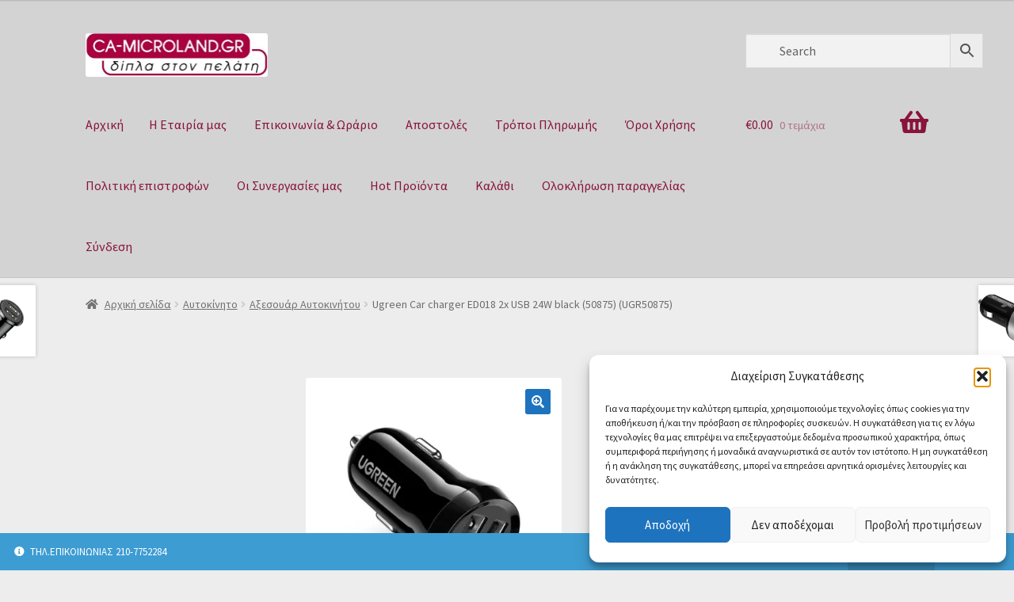

--- FILE ---
content_type: text/html; charset=UTF-8
request_url: https://www.ca-microland.com/product/car-charger-ugreen-ed018-24w-dual-usb-2-4a-black-50875-340016/
body_size: 29526
content:



<!doctype html>
<html lang="el">
<head>
<meta charset="UTF-8">
<meta name="viewport" content="width=device-width, initial-scale=1">
<link rel="profile" href="http://gmpg.org/xfn/11">
<link rel="pingback" href="https://www.ca-microland.com/xmlrpc.php">

<script type="text/javascript">window.simplerCheckoutAppId = "03d27c01-f8dd-4e55-8da3-2762246c198e";</script><meta name='robots' content='index, follow, max-image-preview:large, max-snippet:-1, max-video-preview:-1' />
	<style>img:is([sizes="auto" i], [sizes^="auto," i]) { contain-intrinsic-size: 3000px 1500px }</style>
	<!-- Jetpack Site Verification Tags -->
<meta name="google-site-verification" content="GD0tM0PT8BLl2tiVu9HYiD-dqRAW-2kvoHFMnU30oIU" />
<script>window._wca = window._wca || [];</script>
<!-- Google tag (gtag.js) consent mode dataLayer added by Site Kit -->
<script id="google_gtagjs-js-consent-mode-data-layer">
window.dataLayer = window.dataLayer || [];function gtag(){dataLayer.push(arguments);}
gtag('consent', 'default', {"ad_personalization":"denied","ad_storage":"denied","ad_user_data":"denied","analytics_storage":"denied","functionality_storage":"denied","security_storage":"denied","personalization_storage":"denied","region":["AT","BE","BG","CH","CY","CZ","DE","DK","EE","ES","FI","FR","GB","GR","HR","HU","IE","IS","IT","LI","LT","LU","LV","MT","NL","NO","PL","PT","RO","SE","SI","SK"],"wait_for_update":500});
window._googlesitekitConsentCategoryMap = {"statistics":["analytics_storage"],"marketing":["ad_storage","ad_user_data","ad_personalization"],"functional":["functionality_storage","security_storage"],"preferences":["personalization_storage"]};
window._googlesitekitConsents = {"ad_personalization":"denied","ad_storage":"denied","ad_user_data":"denied","analytics_storage":"denied","functionality_storage":"denied","security_storage":"denied","personalization_storage":"denied","region":["AT","BE","BG","CH","CY","CZ","DE","DK","EE","ES","FI","FR","GB","GR","HR","HU","IE","IS","IT","LI","LT","LU","LV","MT","NL","NO","PL","PT","RO","SE","SI","SK"],"wait_for_update":500};
</script>
<!-- End Google tag (gtag.js) consent mode dataLayer added by Site Kit -->

	<!-- This site is optimized with the Yoast SEO plugin v26.5 - https://yoast.com/wordpress/plugins/seo/ -->
	<title>Ugreen Car charger ED018 2x USB 24W black (50875) (UGR50875)</title>
	<link rel="canonical" href="https://www.ca-microland.com/product/car-charger-ugreen-ed018-24w-dual-usb-2-4a-black-50875-340016/" />
	<meta property="og:locale" content="el_GR" />
	<meta property="og:type" content="article" />
	<meta property="og:title" content="Ugreen Car charger ED018 2x USB 24W black (50875) (UGR50875)" />
	<meta property="og:description" content="Διαθέσιμο στην κεντρική αποθήκη. Παραλαβή από το κατάστημα εντός 2 εργασίμων ημερών" />
	<meta property="og:url" content="https://www.ca-microland.com/product/car-charger-ugreen-ed018-24w-dual-usb-2-4a-black-50875-340016/" />
	<meta property="og:site_name" content="CA-MICROLAND" />
	<meta property="article:modified_time" content="2026-01-23T21:04:32+00:00" />
	<meta property="og:image" content="https://i0.wp.com/www.ca-microland.com/wp-content/uploads/2022/12/340016.jpg?fit=700%2C700&ssl=1" />
	<meta property="og:image:width" content="700" />
	<meta property="og:image:height" content="700" />
	<meta property="og:image:type" content="image/jpeg" />
	<meta name="twitter:card" content="summary_large_image" />
	<script type="application/ld+json" class="yoast-schema-graph">{"@context":"https://schema.org","@graph":[{"@type":"WebPage","@id":"https://www.ca-microland.com/product/car-charger-ugreen-ed018-24w-dual-usb-2-4a-black-50875-340016/","url":"https://www.ca-microland.com/product/car-charger-ugreen-ed018-24w-dual-usb-2-4a-black-50875-340016/","name":"Ugreen Car charger ED018 2x USB 24W black (50875) (UGR50875)","isPartOf":{"@id":"https://www.ca-microland.com/#website"},"primaryImageOfPage":{"@id":"https://www.ca-microland.com/product/car-charger-ugreen-ed018-24w-dual-usb-2-4a-black-50875-340016/#primaryimage"},"image":{"@id":"https://www.ca-microland.com/product/car-charger-ugreen-ed018-24w-dual-usb-2-4a-black-50875-340016/#primaryimage"},"thumbnailUrl":"https://i0.wp.com/www.ca-microland.com/wp-content/uploads/2022/12/340016.jpg?fit=700%2C700&ssl=1","datePublished":"2024-07-08T22:38:08+00:00","dateModified":"2026-01-23T21:04:32+00:00","breadcrumb":{"@id":"https://www.ca-microland.com/product/car-charger-ugreen-ed018-24w-dual-usb-2-4a-black-50875-340016/#breadcrumb"},"inLanguage":"el","potentialAction":[{"@type":"ReadAction","target":["https://www.ca-microland.com/product/car-charger-ugreen-ed018-24w-dual-usb-2-4a-black-50875-340016/"]}]},{"@type":"ImageObject","inLanguage":"el","@id":"https://www.ca-microland.com/product/car-charger-ugreen-ed018-24w-dual-usb-2-4a-black-50875-340016/#primaryimage","url":"https://i0.wp.com/www.ca-microland.com/wp-content/uploads/2022/12/340016.jpg?fit=700%2C700&ssl=1","contentUrl":"https://i0.wp.com/www.ca-microland.com/wp-content/uploads/2022/12/340016.jpg?fit=700%2C700&ssl=1","width":700,"height":700},{"@type":"BreadcrumbList","@id":"https://www.ca-microland.com/product/car-charger-ugreen-ed018-24w-dual-usb-2-4a-black-50875-340016/#breadcrumb","itemListElement":[{"@type":"ListItem","position":1,"name":"Αρχική","item":"https://www.ca-microland.com/"},{"@type":"ListItem","position":2,"name":"CA-MICROLAND.GR &#8211; 210 7752284","item":"https://www.ca-microland.com/"},{"@type":"ListItem","position":3,"name":"Ugreen Car charger ED018 2x USB 24W blac…"}]},{"@type":"WebSite","@id":"https://www.ca-microland.com/#website","url":"https://www.ca-microland.com/","name":"CA-MICROLAND","description":"ΔΙΠΛΑ ΣΤΟΝ ΠΕΛΑΤΗ","publisher":{"@id":"https://www.ca-microland.com/#organization"},"potentialAction":[{"@type":"SearchAction","target":{"@type":"EntryPoint","urlTemplate":"https://www.ca-microland.com/?s={search_term_string}"},"query-input":{"@type":"PropertyValueSpecification","valueRequired":true,"valueName":"search_term_string"}}],"inLanguage":"el"},{"@type":"Organization","@id":"https://www.ca-microland.com/#organization","name":"CA-MICROLAND","url":"https://www.ca-microland.com/","logo":{"@type":"ImageObject","inLanguage":"el","@id":"https://www.ca-microland.com/#/schema/logo/image/","url":"https://i0.wp.com/www.ca-microland.com/wp-content/uploads/2016/11/cropped-logo-final-2.jpg?fit=461%2C110&ssl=1","contentUrl":"https://i0.wp.com/www.ca-microland.com/wp-content/uploads/2016/11/cropped-logo-final-2.jpg?fit=461%2C110&ssl=1","width":461,"height":110,"caption":"CA-MICROLAND"},"image":{"@id":"https://www.ca-microland.com/#/schema/logo/image/"}}]}</script>
	<!-- / Yoast SEO plugin. -->


<link rel='dns-prefetch' href='//www.googletagmanager.com' />
<link rel='dns-prefetch' href='//cdn.simpler.so' />
<link rel='dns-prefetch' href='//stats.wp.com' />
<link rel='dns-prefetch' href='//fonts.googleapis.com' />
<link rel='preconnect' href='//i0.wp.com' />
<link rel='preconnect' href='//c0.wp.com' />
<link rel="alternate" type="application/rss+xml" title="Ροή RSS &raquo; CA-MICROLAND" href="https://www.ca-microland.com/feed/" />
<script>
window._wpemojiSettings = {"baseUrl":"https:\/\/s.w.org\/images\/core\/emoji\/16.0.1\/72x72\/","ext":".png","svgUrl":"https:\/\/s.w.org\/images\/core\/emoji\/16.0.1\/svg\/","svgExt":".svg","source":{"concatemoji":"https:\/\/www.ca-microland.com\/wp-includes\/js\/wp-emoji-release.min.js?ver=54e1fadbf54cc2d39c2427e534679502"}};
/*! This file is auto-generated */
!function(s,n){var o,i,e;function c(e){try{var t={supportTests:e,timestamp:(new Date).valueOf()};sessionStorage.setItem(o,JSON.stringify(t))}catch(e){}}function p(e,t,n){e.clearRect(0,0,e.canvas.width,e.canvas.height),e.fillText(t,0,0);var t=new Uint32Array(e.getImageData(0,0,e.canvas.width,e.canvas.height).data),a=(e.clearRect(0,0,e.canvas.width,e.canvas.height),e.fillText(n,0,0),new Uint32Array(e.getImageData(0,0,e.canvas.width,e.canvas.height).data));return t.every(function(e,t){return e===a[t]})}function u(e,t){e.clearRect(0,0,e.canvas.width,e.canvas.height),e.fillText(t,0,0);for(var n=e.getImageData(16,16,1,1),a=0;a<n.data.length;a++)if(0!==n.data[a])return!1;return!0}function f(e,t,n,a){switch(t){case"flag":return n(e,"\ud83c\udff3\ufe0f\u200d\u26a7\ufe0f","\ud83c\udff3\ufe0f\u200b\u26a7\ufe0f")?!1:!n(e,"\ud83c\udde8\ud83c\uddf6","\ud83c\udde8\u200b\ud83c\uddf6")&&!n(e,"\ud83c\udff4\udb40\udc67\udb40\udc62\udb40\udc65\udb40\udc6e\udb40\udc67\udb40\udc7f","\ud83c\udff4\u200b\udb40\udc67\u200b\udb40\udc62\u200b\udb40\udc65\u200b\udb40\udc6e\u200b\udb40\udc67\u200b\udb40\udc7f");case"emoji":return!a(e,"\ud83e\udedf")}return!1}function g(e,t,n,a){var r="undefined"!=typeof WorkerGlobalScope&&self instanceof WorkerGlobalScope?new OffscreenCanvas(300,150):s.createElement("canvas"),o=r.getContext("2d",{willReadFrequently:!0}),i=(o.textBaseline="top",o.font="600 32px Arial",{});return e.forEach(function(e){i[e]=t(o,e,n,a)}),i}function t(e){var t=s.createElement("script");t.src=e,t.defer=!0,s.head.appendChild(t)}"undefined"!=typeof Promise&&(o="wpEmojiSettingsSupports",i=["flag","emoji"],n.supports={everything:!0,everythingExceptFlag:!0},e=new Promise(function(e){s.addEventListener("DOMContentLoaded",e,{once:!0})}),new Promise(function(t){var n=function(){try{var e=JSON.parse(sessionStorage.getItem(o));if("object"==typeof e&&"number"==typeof e.timestamp&&(new Date).valueOf()<e.timestamp+604800&&"object"==typeof e.supportTests)return e.supportTests}catch(e){}return null}();if(!n){if("undefined"!=typeof Worker&&"undefined"!=typeof OffscreenCanvas&&"undefined"!=typeof URL&&URL.createObjectURL&&"undefined"!=typeof Blob)try{var e="postMessage("+g.toString()+"("+[JSON.stringify(i),f.toString(),p.toString(),u.toString()].join(",")+"));",a=new Blob([e],{type:"text/javascript"}),r=new Worker(URL.createObjectURL(a),{name:"wpTestEmojiSupports"});return void(r.onmessage=function(e){c(n=e.data),r.terminate(),t(n)})}catch(e){}c(n=g(i,f,p,u))}t(n)}).then(function(e){for(var t in e)n.supports[t]=e[t],n.supports.everything=n.supports.everything&&n.supports[t],"flag"!==t&&(n.supports.everythingExceptFlag=n.supports.everythingExceptFlag&&n.supports[t]);n.supports.everythingExceptFlag=n.supports.everythingExceptFlag&&!n.supports.flag,n.DOMReady=!1,n.readyCallback=function(){n.DOMReady=!0}}).then(function(){return e}).then(function(){var e;n.supports.everything||(n.readyCallback(),(e=n.source||{}).concatemoji?t(e.concatemoji):e.wpemoji&&e.twemoji&&(t(e.twemoji),t(e.wpemoji)))}))}((window,document),window._wpemojiSettings);
</script>
<link rel='stylesheet' id='jetpack_related-posts-css' href='https://c0.wp.com/p/jetpack/15.4/modules/related-posts/related-posts.css' media='all' />
<style id='wp-emoji-styles-inline-css'>

	img.wp-smiley, img.emoji {
		display: inline !important;
		border: none !important;
		box-shadow: none !important;
		height: 1em !important;
		width: 1em !important;
		margin: 0 0.07em !important;
		vertical-align: -0.1em !important;
		background: none !important;
		padding: 0 !important;
	}
</style>
<link rel='stylesheet' id='wp-block-library-css' href='https://c0.wp.com/c/6.8.3/wp-includes/css/dist/block-library/style.min.css' media='all' />
<style id='wp-block-library-theme-inline-css'>
.wp-block-audio :where(figcaption){color:#555;font-size:13px;text-align:center}.is-dark-theme .wp-block-audio :where(figcaption){color:#ffffffa6}.wp-block-audio{margin:0 0 1em}.wp-block-code{border:1px solid #ccc;border-radius:4px;font-family:Menlo,Consolas,monaco,monospace;padding:.8em 1em}.wp-block-embed :where(figcaption){color:#555;font-size:13px;text-align:center}.is-dark-theme .wp-block-embed :where(figcaption){color:#ffffffa6}.wp-block-embed{margin:0 0 1em}.blocks-gallery-caption{color:#555;font-size:13px;text-align:center}.is-dark-theme .blocks-gallery-caption{color:#ffffffa6}:root :where(.wp-block-image figcaption){color:#555;font-size:13px;text-align:center}.is-dark-theme :root :where(.wp-block-image figcaption){color:#ffffffa6}.wp-block-image{margin:0 0 1em}.wp-block-pullquote{border-bottom:4px solid;border-top:4px solid;color:currentColor;margin-bottom:1.75em}.wp-block-pullquote cite,.wp-block-pullquote footer,.wp-block-pullquote__citation{color:currentColor;font-size:.8125em;font-style:normal;text-transform:uppercase}.wp-block-quote{border-left:.25em solid;margin:0 0 1.75em;padding-left:1em}.wp-block-quote cite,.wp-block-quote footer{color:currentColor;font-size:.8125em;font-style:normal;position:relative}.wp-block-quote:where(.has-text-align-right){border-left:none;border-right:.25em solid;padding-left:0;padding-right:1em}.wp-block-quote:where(.has-text-align-center){border:none;padding-left:0}.wp-block-quote.is-large,.wp-block-quote.is-style-large,.wp-block-quote:where(.is-style-plain){border:none}.wp-block-search .wp-block-search__label{font-weight:700}.wp-block-search__button{border:1px solid #ccc;padding:.375em .625em}:where(.wp-block-group.has-background){padding:1.25em 2.375em}.wp-block-separator.has-css-opacity{opacity:.4}.wp-block-separator{border:none;border-bottom:2px solid;margin-left:auto;margin-right:auto}.wp-block-separator.has-alpha-channel-opacity{opacity:1}.wp-block-separator:not(.is-style-wide):not(.is-style-dots){width:100px}.wp-block-separator.has-background:not(.is-style-dots){border-bottom:none;height:1px}.wp-block-separator.has-background:not(.is-style-wide):not(.is-style-dots){height:2px}.wp-block-table{margin:0 0 1em}.wp-block-table td,.wp-block-table th{word-break:normal}.wp-block-table :where(figcaption){color:#555;font-size:13px;text-align:center}.is-dark-theme .wp-block-table :where(figcaption){color:#ffffffa6}.wp-block-video :where(figcaption){color:#555;font-size:13px;text-align:center}.is-dark-theme .wp-block-video :where(figcaption){color:#ffffffa6}.wp-block-video{margin:0 0 1em}:root :where(.wp-block-template-part.has-background){margin-bottom:0;margin-top:0;padding:1.25em 2.375em}
</style>
<style id='classic-theme-styles-inline-css'>
/*! This file is auto-generated */
.wp-block-button__link{color:#fff;background-color:#32373c;border-radius:9999px;box-shadow:none;text-decoration:none;padding:calc(.667em + 2px) calc(1.333em + 2px);font-size:1.125em}.wp-block-file__button{background:#32373c;color:#fff;text-decoration:none}
</style>
<link rel='stylesheet' id='storefront-gutenberg-blocks-css' href='https://www.ca-microland.com/wp-content/themes/storefront/assets/css/base/gutenberg-blocks.css?ver=4.6.2' media='all' />
<style id='storefront-gutenberg-blocks-inline-css'>

				.wp-block-button__link:not(.has-text-color) {
					color: #ffffff;
				}

				.wp-block-button__link:not(.has-text-color):hover,
				.wp-block-button__link:not(.has-text-color):focus,
				.wp-block-button__link:not(.has-text-color):active {
					color: #ffffff;
				}

				.wp-block-button__link:not(.has-background) {
					background-color: #1e73be;
				}

				.wp-block-button__link:not(.has-background):hover,
				.wp-block-button__link:not(.has-background):focus,
				.wp-block-button__link:not(.has-background):active {
					border-color: #055aa5;
					background-color: #055aa5;
				}

				.wc-block-grid__products .wc-block-grid__product .wp-block-button__link {
					background-color: #1e73be;
					border-color: #1e73be;
					color: #ffffff;
				}

				.wp-block-quote footer,
				.wp-block-quote cite,
				.wp-block-quote__citation {
					color: #6d6d6d;
				}

				.wp-block-pullquote cite,
				.wp-block-pullquote footer,
				.wp-block-pullquote__citation {
					color: #6d6d6d;
				}

				.wp-block-image figcaption {
					color: #6d6d6d;
				}

				.wp-block-separator.is-style-dots::before {
					color: #484c51;
				}

				.wp-block-file a.wp-block-file__button {
					color: #ffffff;
					background-color: #1e73be;
					border-color: #1e73be;
				}

				.wp-block-file a.wp-block-file__button:hover,
				.wp-block-file a.wp-block-file__button:focus,
				.wp-block-file a.wp-block-file__button:active {
					color: #ffffff;
					background-color: #055aa5;
				}

				.wp-block-code,
				.wp-block-preformatted pre {
					color: #6d6d6d;
				}

				.wp-block-table:not( .has-background ):not( .is-style-stripes ) tbody tr:nth-child(2n) td {
					background-color: #ebebeb;
				}

				.wp-block-cover .wp-block-cover__inner-container h1:not(.has-text-color),
				.wp-block-cover .wp-block-cover__inner-container h2:not(.has-text-color),
				.wp-block-cover .wp-block-cover__inner-container h3:not(.has-text-color),
				.wp-block-cover .wp-block-cover__inner-container h4:not(.has-text-color),
				.wp-block-cover .wp-block-cover__inner-container h5:not(.has-text-color),
				.wp-block-cover .wp-block-cover__inner-container h6:not(.has-text-color) {
					color: #000000;
				}

				div.wc-block-components-price-slider__range-input-progress,
				.rtl .wc-block-components-price-slider__range-input-progress {
					--range-color: #1e73be;
				}

				/* Target only IE11 */
				@media all and (-ms-high-contrast: none), (-ms-high-contrast: active) {
					.wc-block-components-price-slider__range-input-progress {
						background: #1e73be;
					}
				}

				.wc-block-components-button:not(.is-link) {
					background-color: #333333;
					color: #ffffff;
				}

				.wc-block-components-button:not(.is-link):hover,
				.wc-block-components-button:not(.is-link):focus,
				.wc-block-components-button:not(.is-link):active {
					background-color: #1a1a1a;
					color: #ffffff;
				}

				.wc-block-components-button:not(.is-link):disabled {
					background-color: #333333;
					color: #ffffff;
				}

				.wc-block-cart__submit-container {
					background-color: #ededed;
				}

				.wc-block-cart__submit-container::before {
					color: rgba(202,202,202,0.5);
				}

				.wc-block-components-order-summary-item__quantity {
					background-color: #ededed;
					border-color: #6d6d6d;
					box-shadow: 0 0 0 2px #ededed;
					color: #6d6d6d;
				}
			
</style>
<style id='global-styles-inline-css'>
:root{--wp--preset--aspect-ratio--square: 1;--wp--preset--aspect-ratio--4-3: 4/3;--wp--preset--aspect-ratio--3-4: 3/4;--wp--preset--aspect-ratio--3-2: 3/2;--wp--preset--aspect-ratio--2-3: 2/3;--wp--preset--aspect-ratio--16-9: 16/9;--wp--preset--aspect-ratio--9-16: 9/16;--wp--preset--color--black: #000000;--wp--preset--color--cyan-bluish-gray: #abb8c3;--wp--preset--color--white: #ffffff;--wp--preset--color--pale-pink: #f78da7;--wp--preset--color--vivid-red: #cf2e2e;--wp--preset--color--luminous-vivid-orange: #ff6900;--wp--preset--color--luminous-vivid-amber: #fcb900;--wp--preset--color--light-green-cyan: #7bdcb5;--wp--preset--color--vivid-green-cyan: #00d084;--wp--preset--color--pale-cyan-blue: #8ed1fc;--wp--preset--color--vivid-cyan-blue: #0693e3;--wp--preset--color--vivid-purple: #9b51e0;--wp--preset--gradient--vivid-cyan-blue-to-vivid-purple: linear-gradient(135deg,rgba(6,147,227,1) 0%,rgb(155,81,224) 100%);--wp--preset--gradient--light-green-cyan-to-vivid-green-cyan: linear-gradient(135deg,rgb(122,220,180) 0%,rgb(0,208,130) 100%);--wp--preset--gradient--luminous-vivid-amber-to-luminous-vivid-orange: linear-gradient(135deg,rgba(252,185,0,1) 0%,rgba(255,105,0,1) 100%);--wp--preset--gradient--luminous-vivid-orange-to-vivid-red: linear-gradient(135deg,rgba(255,105,0,1) 0%,rgb(207,46,46) 100%);--wp--preset--gradient--very-light-gray-to-cyan-bluish-gray: linear-gradient(135deg,rgb(238,238,238) 0%,rgb(169,184,195) 100%);--wp--preset--gradient--cool-to-warm-spectrum: linear-gradient(135deg,rgb(74,234,220) 0%,rgb(151,120,209) 20%,rgb(207,42,186) 40%,rgb(238,44,130) 60%,rgb(251,105,98) 80%,rgb(254,248,76) 100%);--wp--preset--gradient--blush-light-purple: linear-gradient(135deg,rgb(255,206,236) 0%,rgb(152,150,240) 100%);--wp--preset--gradient--blush-bordeaux: linear-gradient(135deg,rgb(254,205,165) 0%,rgb(254,45,45) 50%,rgb(107,0,62) 100%);--wp--preset--gradient--luminous-dusk: linear-gradient(135deg,rgb(255,203,112) 0%,rgb(199,81,192) 50%,rgb(65,88,208) 100%);--wp--preset--gradient--pale-ocean: linear-gradient(135deg,rgb(255,245,203) 0%,rgb(182,227,212) 50%,rgb(51,167,181) 100%);--wp--preset--gradient--electric-grass: linear-gradient(135deg,rgb(202,248,128) 0%,rgb(113,206,126) 100%);--wp--preset--gradient--midnight: linear-gradient(135deg,rgb(2,3,129) 0%,rgb(40,116,252) 100%);--wp--preset--font-size--small: 14px;--wp--preset--font-size--medium: 23px;--wp--preset--font-size--large: 26px;--wp--preset--font-size--x-large: 42px;--wp--preset--font-size--normal: 16px;--wp--preset--font-size--huge: 37px;--wp--preset--spacing--20: 0.44rem;--wp--preset--spacing--30: 0.67rem;--wp--preset--spacing--40: 1rem;--wp--preset--spacing--50: 1.5rem;--wp--preset--spacing--60: 2.25rem;--wp--preset--spacing--70: 3.38rem;--wp--preset--spacing--80: 5.06rem;--wp--preset--shadow--natural: 6px 6px 9px rgba(0, 0, 0, 0.2);--wp--preset--shadow--deep: 12px 12px 50px rgba(0, 0, 0, 0.4);--wp--preset--shadow--sharp: 6px 6px 0px rgba(0, 0, 0, 0.2);--wp--preset--shadow--outlined: 6px 6px 0px -3px rgba(255, 255, 255, 1), 6px 6px rgba(0, 0, 0, 1);--wp--preset--shadow--crisp: 6px 6px 0px rgba(0, 0, 0, 1);}:root :where(.is-layout-flow) > :first-child{margin-block-start: 0;}:root :where(.is-layout-flow) > :last-child{margin-block-end: 0;}:root :where(.is-layout-flow) > *{margin-block-start: 24px;margin-block-end: 0;}:root :where(.is-layout-constrained) > :first-child{margin-block-start: 0;}:root :where(.is-layout-constrained) > :last-child{margin-block-end: 0;}:root :where(.is-layout-constrained) > *{margin-block-start: 24px;margin-block-end: 0;}:root :where(.is-layout-flex){gap: 24px;}:root :where(.is-layout-grid){gap: 24px;}body .is-layout-flex{display: flex;}.is-layout-flex{flex-wrap: wrap;align-items: center;}.is-layout-flex > :is(*, div){margin: 0;}body .is-layout-grid{display: grid;}.is-layout-grid > :is(*, div){margin: 0;}.has-black-color{color: var(--wp--preset--color--black) !important;}.has-cyan-bluish-gray-color{color: var(--wp--preset--color--cyan-bluish-gray) !important;}.has-white-color{color: var(--wp--preset--color--white) !important;}.has-pale-pink-color{color: var(--wp--preset--color--pale-pink) !important;}.has-vivid-red-color{color: var(--wp--preset--color--vivid-red) !important;}.has-luminous-vivid-orange-color{color: var(--wp--preset--color--luminous-vivid-orange) !important;}.has-luminous-vivid-amber-color{color: var(--wp--preset--color--luminous-vivid-amber) !important;}.has-light-green-cyan-color{color: var(--wp--preset--color--light-green-cyan) !important;}.has-vivid-green-cyan-color{color: var(--wp--preset--color--vivid-green-cyan) !important;}.has-pale-cyan-blue-color{color: var(--wp--preset--color--pale-cyan-blue) !important;}.has-vivid-cyan-blue-color{color: var(--wp--preset--color--vivid-cyan-blue) !important;}.has-vivid-purple-color{color: var(--wp--preset--color--vivid-purple) !important;}.has-black-background-color{background-color: var(--wp--preset--color--black) !important;}.has-cyan-bluish-gray-background-color{background-color: var(--wp--preset--color--cyan-bluish-gray) !important;}.has-white-background-color{background-color: var(--wp--preset--color--white) !important;}.has-pale-pink-background-color{background-color: var(--wp--preset--color--pale-pink) !important;}.has-vivid-red-background-color{background-color: var(--wp--preset--color--vivid-red) !important;}.has-luminous-vivid-orange-background-color{background-color: var(--wp--preset--color--luminous-vivid-orange) !important;}.has-luminous-vivid-amber-background-color{background-color: var(--wp--preset--color--luminous-vivid-amber) !important;}.has-light-green-cyan-background-color{background-color: var(--wp--preset--color--light-green-cyan) !important;}.has-vivid-green-cyan-background-color{background-color: var(--wp--preset--color--vivid-green-cyan) !important;}.has-pale-cyan-blue-background-color{background-color: var(--wp--preset--color--pale-cyan-blue) !important;}.has-vivid-cyan-blue-background-color{background-color: var(--wp--preset--color--vivid-cyan-blue) !important;}.has-vivid-purple-background-color{background-color: var(--wp--preset--color--vivid-purple) !important;}.has-black-border-color{border-color: var(--wp--preset--color--black) !important;}.has-cyan-bluish-gray-border-color{border-color: var(--wp--preset--color--cyan-bluish-gray) !important;}.has-white-border-color{border-color: var(--wp--preset--color--white) !important;}.has-pale-pink-border-color{border-color: var(--wp--preset--color--pale-pink) !important;}.has-vivid-red-border-color{border-color: var(--wp--preset--color--vivid-red) !important;}.has-luminous-vivid-orange-border-color{border-color: var(--wp--preset--color--luminous-vivid-orange) !important;}.has-luminous-vivid-amber-border-color{border-color: var(--wp--preset--color--luminous-vivid-amber) !important;}.has-light-green-cyan-border-color{border-color: var(--wp--preset--color--light-green-cyan) !important;}.has-vivid-green-cyan-border-color{border-color: var(--wp--preset--color--vivid-green-cyan) !important;}.has-pale-cyan-blue-border-color{border-color: var(--wp--preset--color--pale-cyan-blue) !important;}.has-vivid-cyan-blue-border-color{border-color: var(--wp--preset--color--vivid-cyan-blue) !important;}.has-vivid-purple-border-color{border-color: var(--wp--preset--color--vivid-purple) !important;}.has-vivid-cyan-blue-to-vivid-purple-gradient-background{background: var(--wp--preset--gradient--vivid-cyan-blue-to-vivid-purple) !important;}.has-light-green-cyan-to-vivid-green-cyan-gradient-background{background: var(--wp--preset--gradient--light-green-cyan-to-vivid-green-cyan) !important;}.has-luminous-vivid-amber-to-luminous-vivid-orange-gradient-background{background: var(--wp--preset--gradient--luminous-vivid-amber-to-luminous-vivid-orange) !important;}.has-luminous-vivid-orange-to-vivid-red-gradient-background{background: var(--wp--preset--gradient--luminous-vivid-orange-to-vivid-red) !important;}.has-very-light-gray-to-cyan-bluish-gray-gradient-background{background: var(--wp--preset--gradient--very-light-gray-to-cyan-bluish-gray) !important;}.has-cool-to-warm-spectrum-gradient-background{background: var(--wp--preset--gradient--cool-to-warm-spectrum) !important;}.has-blush-light-purple-gradient-background{background: var(--wp--preset--gradient--blush-light-purple) !important;}.has-blush-bordeaux-gradient-background{background: var(--wp--preset--gradient--blush-bordeaux) !important;}.has-luminous-dusk-gradient-background{background: var(--wp--preset--gradient--luminous-dusk) !important;}.has-pale-ocean-gradient-background{background: var(--wp--preset--gradient--pale-ocean) !important;}.has-electric-grass-gradient-background{background: var(--wp--preset--gradient--electric-grass) !important;}.has-midnight-gradient-background{background: var(--wp--preset--gradient--midnight) !important;}.has-small-font-size{font-size: var(--wp--preset--font-size--small) !important;}.has-medium-font-size{font-size: var(--wp--preset--font-size--medium) !important;}.has-large-font-size{font-size: var(--wp--preset--font-size--large) !important;}.has-x-large-font-size{font-size: var(--wp--preset--font-size--x-large) !important;}
:root :where(.wp-block-pullquote){font-size: 1.5em;line-height: 1.6;}
</style>
<link rel='stylesheet' id='cardlink-payment-gateway-css' href='https://www.ca-microland.com/wp-content/plugins/cardlink-payment-gateway-woocommerce-1.0.12/public/css/cardlink-payment-gateway-public.css?ver=1.0.12' media='all' />
<link rel='stylesheet' id='contact-form-7-css' href='https://www.ca-microland.com/wp-content/plugins/contact-form-7/includes/css/styles.css?ver=6.1.4' media='all' />
<link rel='stylesheet' id='photoswipe-css' href='https://c0.wp.com/p/woocommerce/10.4.3/assets/css/photoswipe/photoswipe.min.css' media='all' />
<link rel='stylesheet' id='photoswipe-default-skin-css' href='https://c0.wp.com/p/woocommerce/10.4.3/assets/css/photoswipe/default-skin/default-skin.min.css' media='all' />
<style id='woocommerce-inline-inline-css'>
.woocommerce form .form-row .required { visibility: visible; }
</style>
<link rel='stylesheet' id='aws-style-css' href='https://www.ca-microland.com/wp-content/plugins/advanced-woo-search/assets/css/common.min.css?ver=3.52' media='all' />
<link rel='stylesheet' id='cmplz-general-css' href='https://www.ca-microland.com/wp-content/plugins/complianz-gdpr/assets/css/cookieblocker.min.css?ver=1766394679' media='all' />
<link rel='stylesheet' id='storefront-style-css' href='https://www.ca-microland.com/wp-content/themes/storefront/style.css?ver=4.6.2' media='all' />
<style id='storefront-style-inline-css'>

			.main-navigation ul li a,
			.site-title a,
			ul.menu li a,
			.site-branding h1 a,
			button.menu-toggle,
			button.menu-toggle:hover,
			.handheld-navigation .dropdown-toggle {
				color: #89143b;
			}

			button.menu-toggle,
			button.menu-toggle:hover {
				border-color: #89143b;
			}

			.main-navigation ul li a:hover,
			.main-navigation ul li:hover > a,
			.site-title a:hover,
			.site-header ul.menu li.current-menu-item > a {
				color: #ca557c;
			}

			table:not( .has-background ) th {
				background-color: #e6e6e6;
			}

			table:not( .has-background ) tbody td {
				background-color: #ebebeb;
			}

			table:not( .has-background ) tbody tr:nth-child(2n) td,
			fieldset,
			fieldset legend {
				background-color: #e9e9e9;
			}

			.site-header,
			.secondary-navigation ul ul,
			.main-navigation ul.menu > li.menu-item-has-children:after,
			.secondary-navigation ul.menu ul,
			.storefront-handheld-footer-bar,
			.storefront-handheld-footer-bar ul li > a,
			.storefront-handheld-footer-bar ul li.search .site-search,
			button.menu-toggle,
			button.menu-toggle:hover {
				background-color: #d3d3d3;
			}

			p.site-description,
			.site-header,
			.storefront-handheld-footer-bar {
				color: #000000;
			}

			button.menu-toggle:after,
			button.menu-toggle:before,
			button.menu-toggle span:before {
				background-color: #89143b;
			}

			h1, h2, h3, h4, h5, h6, .wc-block-grid__product-title {
				color: #484c51;
			}

			.widget h1 {
				border-bottom-color: #484c51;
			}

			body,
			.secondary-navigation a {
				color: #6d6d6d;
			}

			.widget-area .widget a,
			.hentry .entry-header .posted-on a,
			.hentry .entry-header .post-author a,
			.hentry .entry-header .post-comments a,
			.hentry .entry-header .byline a {
				color: #727272;
			}

			a {
				color: #1e73be;
			}

			a:focus,
			button:focus,
			.button.alt:focus,
			input:focus,
			textarea:focus,
			input[type="button"]:focus,
			input[type="reset"]:focus,
			input[type="submit"]:focus,
			input[type="email"]:focus,
			input[type="tel"]:focus,
			input[type="url"]:focus,
			input[type="password"]:focus,
			input[type="search"]:focus {
				outline-color: #1e73be;
			}

			button, input[type="button"], input[type="reset"], input[type="submit"], .button, .widget a.button {
				background-color: #1e73be;
				border-color: #1e73be;
				color: #ffffff;
			}

			button:hover, input[type="button"]:hover, input[type="reset"]:hover, input[type="submit"]:hover, .button:hover, .widget a.button:hover {
				background-color: #055aa5;
				border-color: #055aa5;
				color: #ffffff;
			}

			button.alt, input[type="button"].alt, input[type="reset"].alt, input[type="submit"].alt, .button.alt, .widget-area .widget a.button.alt {
				background-color: #333333;
				border-color: #333333;
				color: #ffffff;
			}

			button.alt:hover, input[type="button"].alt:hover, input[type="reset"].alt:hover, input[type="submit"].alt:hover, .button.alt:hover, .widget-area .widget a.button.alt:hover {
				background-color: #1a1a1a;
				border-color: #1a1a1a;
				color: #ffffff;
			}

			.pagination .page-numbers li .page-numbers.current {
				background-color: #d4d4d4;
				color: #636363;
			}

			#comments .comment-list .comment-content .comment-text {
				background-color: #e6e6e6;
			}

			.site-footer {
				background-color: #ededed;
				color: #6d6d6d;
			}

			.site-footer a:not(.button):not(.components-button) {
				color: #333333;
			}

			.site-footer .storefront-handheld-footer-bar a:not(.button):not(.components-button) {
				color: #89143b;
			}

			.site-footer h1, .site-footer h2, .site-footer h3, .site-footer h4, .site-footer h5, .site-footer h6, .site-footer .widget .widget-title, .site-footer .widget .widgettitle {
				color: #333333;
			}

			.page-template-template-homepage.has-post-thumbnail .type-page.has-post-thumbnail .entry-title {
				color: #000000;
			}

			.page-template-template-homepage.has-post-thumbnail .type-page.has-post-thumbnail .entry-content {
				color: #000000;
			}

			@media screen and ( min-width: 768px ) {
				.secondary-navigation ul.menu a:hover {
					color: #191919;
				}

				.secondary-navigation ul.menu a {
					color: #000000;
				}

				.main-navigation ul.menu ul.sub-menu,
				.main-navigation ul.nav-menu ul.children {
					background-color: #c4c4c4;
				}

				.site-header {
					border-bottom-color: #c4c4c4;
				}
			}
</style>
<link rel='stylesheet' id='storefront-icons-css' href='https://www.ca-microland.com/wp-content/themes/storefront/assets/css/base/icons.css?ver=4.6.2' media='all' />
<link rel='stylesheet' id='storefront-fonts-css' href='https://fonts.googleapis.com/css?family=Source+Sans+Pro%3A400%2C300%2C300italic%2C400italic%2C600%2C700%2C900&#038;subset=latin%2Clatin-ext&#038;ver=4.6.2' media='all' />
<link rel='stylesheet' id='storefront-jetpack-widgets-css' href='https://www.ca-microland.com/wp-content/themes/storefront/assets/css/jetpack/widgets.css?ver=4.6.2' media='all' />
<link rel='stylesheet' id='chaty-front-css-css' href='https://www.ca-microland.com/wp-content/plugins/chaty/css/chaty-front.min.css?ver=3.5.11719347678' media='all' />
<link rel='stylesheet' id='storefront-woocommerce-style-css' href='https://www.ca-microland.com/wp-content/themes/storefront/assets/css/woocommerce/woocommerce.css?ver=4.6.2' media='all' />
<style id='storefront-woocommerce-style-inline-css'>
@font-face {
				font-family: star;
				src: url(https://www.ca-microland.com/wp-content/plugins/woocommerce/assets/fonts/star.eot);
				src:
					url(https://www.ca-microland.com/wp-content/plugins/woocommerce/assets/fonts/star.eot?#iefix) format("embedded-opentype"),
					url(https://www.ca-microland.com/wp-content/plugins/woocommerce/assets/fonts/star.woff) format("woff"),
					url(https://www.ca-microland.com/wp-content/plugins/woocommerce/assets/fonts/star.ttf) format("truetype"),
					url(https://www.ca-microland.com/wp-content/plugins/woocommerce/assets/fonts/star.svg#star) format("svg");
				font-weight: 400;
				font-style: normal;
			}
			@font-face {
				font-family: WooCommerce;
				src: url(https://www.ca-microland.com/wp-content/plugins/woocommerce/assets/fonts/WooCommerce.eot);
				src:
					url(https://www.ca-microland.com/wp-content/plugins/woocommerce/assets/fonts/WooCommerce.eot?#iefix) format("embedded-opentype"),
					url(https://www.ca-microland.com/wp-content/plugins/woocommerce/assets/fonts/WooCommerce.woff) format("woff"),
					url(https://www.ca-microland.com/wp-content/plugins/woocommerce/assets/fonts/WooCommerce.ttf) format("truetype"),
					url(https://www.ca-microland.com/wp-content/plugins/woocommerce/assets/fonts/WooCommerce.svg#WooCommerce) format("svg");
				font-weight: 400;
				font-style: normal;
			}

			a.cart-contents,
			.site-header-cart .widget_shopping_cart a {
				color: #89143b;
			}

			a.cart-contents:hover,
			.site-header-cart .widget_shopping_cart a:hover,
			.site-header-cart:hover > li > a {
				color: #ca557c;
			}

			table.cart td.product-remove,
			table.cart td.actions {
				border-top-color: #ededed;
			}

			.storefront-handheld-footer-bar ul li.cart .count {
				background-color: #89143b;
				color: #d3d3d3;
				border-color: #d3d3d3;
			}

			.woocommerce-tabs ul.tabs li.active a,
			ul.products li.product .price,
			.onsale,
			.wc-block-grid__product-onsale,
			.widget_search form:before,
			.widget_product_search form:before {
				color: #6d6d6d;
			}

			.woocommerce-breadcrumb a,
			a.woocommerce-review-link,
			.product_meta a {
				color: #727272;
			}

			.wc-block-grid__product-onsale,
			.onsale {
				border-color: #6d6d6d;
			}

			.star-rating span:before,
			.quantity .plus, .quantity .minus,
			p.stars a:hover:after,
			p.stars a:after,
			.star-rating span:before,
			#payment .payment_methods li input[type=radio]:first-child:checked+label:before {
				color: #1e73be;
			}

			.widget_price_filter .ui-slider .ui-slider-range,
			.widget_price_filter .ui-slider .ui-slider-handle {
				background-color: #1e73be;
			}

			.order_details {
				background-color: #e6e6e6;
			}

			.order_details > li {
				border-bottom: 1px dotted #d1d1d1;
			}

			.order_details:before,
			.order_details:after {
				background: -webkit-linear-gradient(transparent 0,transparent 0),-webkit-linear-gradient(135deg,#e6e6e6 33.33%,transparent 33.33%),-webkit-linear-gradient(45deg,#e6e6e6 33.33%,transparent 33.33%)
			}

			#order_review {
				background-color: #ededed;
			}

			#payment .payment_methods > li .payment_box,
			#payment .place-order {
				background-color: #e8e8e8;
			}

			#payment .payment_methods > li:not(.woocommerce-notice) {
				background-color: #e3e3e3;
			}

			#payment .payment_methods > li:not(.woocommerce-notice):hover {
				background-color: #dedede;
			}

			.woocommerce-pagination .page-numbers li .page-numbers.current {
				background-color: #d4d4d4;
				color: #636363;
			}

			.wc-block-grid__product-onsale,
			.onsale,
			.woocommerce-pagination .page-numbers li .page-numbers:not(.current) {
				color: #6d6d6d;
			}

			p.stars a:before,
			p.stars a:hover~a:before,
			p.stars.selected a.active~a:before {
				color: #6d6d6d;
			}

			p.stars.selected a.active:before,
			p.stars:hover a:before,
			p.stars.selected a:not(.active):before,
			p.stars.selected a.active:before {
				color: #1e73be;
			}

			.single-product div.product .woocommerce-product-gallery .woocommerce-product-gallery__trigger {
				background-color: #1e73be;
				color: #ffffff;
			}

			.single-product div.product .woocommerce-product-gallery .woocommerce-product-gallery__trigger:hover {
				background-color: #055aa5;
				border-color: #055aa5;
				color: #ffffff;
			}

			.button.added_to_cart:focus,
			.button.wc-forward:focus {
				outline-color: #1e73be;
			}

			.added_to_cart,
			.site-header-cart .widget_shopping_cart a.button,
			.wc-block-grid__products .wc-block-grid__product .wp-block-button__link {
				background-color: #1e73be;
				border-color: #1e73be;
				color: #ffffff;
			}

			.added_to_cart:hover,
			.site-header-cart .widget_shopping_cart a.button:hover,
			.wc-block-grid__products .wc-block-grid__product .wp-block-button__link:hover {
				background-color: #055aa5;
				border-color: #055aa5;
				color: #ffffff;
			}

			.added_to_cart.alt, .added_to_cart, .widget a.button.checkout {
				background-color: #333333;
				border-color: #333333;
				color: #ffffff;
			}

			.added_to_cart.alt:hover, .added_to_cart:hover, .widget a.button.checkout:hover {
				background-color: #1a1a1a;
				border-color: #1a1a1a;
				color: #ffffff;
			}

			.button.loading {
				color: #1e73be;
			}

			.button.loading:hover {
				background-color: #1e73be;
			}

			.button.loading:after {
				color: #ffffff;
			}

			@media screen and ( min-width: 768px ) {
				.site-header-cart .widget_shopping_cart,
				.site-header .product_list_widget li .quantity {
					color: #000000;
				}

				.site-header-cart .widget_shopping_cart .buttons,
				.site-header-cart .widget_shopping_cart .total {
					background-color: #c9c9c9;
				}

				.site-header-cart .widget_shopping_cart {
					background-color: #c4c4c4;
				}
			}
				.storefront-product-pagination a {
					color: #6d6d6d;
					background-color: #ededed;
				}
				.storefront-sticky-add-to-cart {
					color: #6d6d6d;
					background-color: #ededed;
				}

				.storefront-sticky-add-to-cart a:not(.button) {
					color: #89143b;
				}
</style>
<link rel='stylesheet' id='storefront-woocommerce-brands-style-css' href='https://www.ca-microland.com/wp-content/themes/storefront/assets/css/woocommerce/extensions/brands.css?ver=4.6.2' media='all' />
<link rel='stylesheet' id='custom-css-css' href='https://www.ca-microland.com/wp-content/plugins/theme-customisations/custom/style.css?ver=54e1fadbf54cc2d39c2427e534679502' media='all' />
<link rel='stylesheet' id='sharedaddy-css' href='https://c0.wp.com/p/jetpack/15.4/modules/sharedaddy/sharing.css' media='all' />
<link rel='stylesheet' id='social-logos-css' href='https://c0.wp.com/p/jetpack/15.4/_inc/social-logos/social-logos.min.css' media='all' />
<script id="woocommerce-google-analytics-integration-gtag-js-after">
/* Google Analytics for WooCommerce (gtag.js) */
					window.dataLayer = window.dataLayer || [];
					function gtag(){dataLayer.push(arguments);}
					// Set up default consent state.
					for ( const mode of [{"analytics_storage":"denied","ad_storage":"denied","ad_user_data":"denied","ad_personalization":"denied","region":["AT","BE","BG","HR","CY","CZ","DK","EE","FI","FR","DE","GR","HU","IS","IE","IT","LV","LI","LT","LU","MT","NL","NO","PL","PT","RO","SK","SI","ES","SE","GB","CH"]}] || [] ) {
						gtag( "consent", "default", { "wait_for_update": 500, ...mode } );
					}
					gtag("js", new Date());
					gtag("set", "developer_id.dOGY3NW", true);
					gtag("config", "G-2JD913Y1VM", {"track_404":true,"allow_google_signals":true,"logged_in":false,"linker":{"domains":[],"allow_incoming":true},"custom_map":{"dimension1":"logged_in"}});
</script>
<script id="jetpack_related-posts-js-extra">
var related_posts_js_options = {"post_heading":"h4"};
</script>
<script src="https://c0.wp.com/p/jetpack/15.4/_inc/build/related-posts/related-posts.min.js" id="jetpack_related-posts-js"></script>
<script src="https://c0.wp.com/c/6.8.3/wp-includes/js/jquery/jquery.min.js" id="jquery-core-js"></script>
<script src="https://c0.wp.com/c/6.8.3/wp-includes/js/jquery/jquery-migrate.min.js" id="jquery-migrate-js"></script>
<script id="cardlink-payment-gateway-js-extra">
var urls = {"home":"https:\/\/www.ca-microland.com","theme":"\/var\/www\/vhosts\/ca-microland.com\/httpdocs\/wp-content\/themes\/storefront","plugins":"https:\/\/www.ca-microland.com\/wp-content\/plugins","assets":"https:\/\/www.ca-microland.com\/wp-content\/themes\/storefront\/assets","ajax":"https:\/\/www.ca-microland.com\/wp-admin\/admin-ajax.php"};
</script>
<script src="https://www.ca-microland.com/wp-content/plugins/cardlink-payment-gateway-woocommerce-1.0.12/public/js/cardlink-payment-gateway-public.js?ver=1.0.12" id="cardlink-payment-gateway-js"></script>
<script src="https://cdn.simpler.so/sdk/woo/simpler-checkout.js?ts=1769243289&amp;ver=1.3.1" id="simpler-checkout-sdk-script-js"></script>
<script src="https://c0.wp.com/p/woocommerce/10.4.3/assets/js/jquery-blockui/jquery.blockUI.min.js" id="wc-jquery-blockui-js" defer data-wp-strategy="defer"></script>
<script id="wc-add-to-cart-js-extra">
var wc_add_to_cart_params = {"ajax_url":"\/wp-admin\/admin-ajax.php","wc_ajax_url":"\/?wc-ajax=%%endpoint%%","i18n_view_cart":"\u039a\u03b1\u03bb\u03ac\u03b8\u03b9","cart_url":"https:\/\/www.ca-microland.com\/%ce%ba%ce%b1%ce%bb%ce%ac%ce%b8%ce%b9\/","is_cart":"","cart_redirect_after_add":"no"};
</script>
<script src="https://c0.wp.com/p/woocommerce/10.4.3/assets/js/frontend/add-to-cart.min.js" id="wc-add-to-cart-js" defer data-wp-strategy="defer"></script>
<script src="https://c0.wp.com/p/woocommerce/10.4.3/assets/js/zoom/jquery.zoom.min.js" id="wc-zoom-js" defer data-wp-strategy="defer"></script>
<script src="https://c0.wp.com/p/woocommerce/10.4.3/assets/js/flexslider/jquery.flexslider.min.js" id="wc-flexslider-js" defer data-wp-strategy="defer"></script>
<script src="https://c0.wp.com/p/woocommerce/10.4.3/assets/js/photoswipe/photoswipe.min.js" id="wc-photoswipe-js" defer data-wp-strategy="defer"></script>
<script src="https://c0.wp.com/p/woocommerce/10.4.3/assets/js/photoswipe/photoswipe-ui-default.min.js" id="wc-photoswipe-ui-default-js" defer data-wp-strategy="defer"></script>
<script id="wc-single-product-js-extra">
var wc_single_product_params = {"i18n_required_rating_text":"\u03a0\u03b1\u03c1\u03b1\u03ba\u03b1\u03bb\u03bf\u03cd\u03bc\u03b5, \u03b5\u03c0\u03b9\u03bb\u03ad\u03be\u03c4\u03b5 \u03bc\u03af\u03b1 \u03b2\u03b1\u03b8\u03bc\u03bf\u03bb\u03bf\u03b3\u03af\u03b1","i18n_rating_options":["1 \u03b1\u03c0\u03cc 5 \u03b1\u03c3\u03c4\u03ad\u03c1\u03b9\u03b1","2 \u03b1\u03c0\u03cc 5 \u03b1\u03c3\u03c4\u03ad\u03c1\u03b9\u03b1","3 \u03b1\u03c0\u03cc 5 \u03b1\u03c3\u03c4\u03ad\u03c1\u03b9\u03b1","4 \u03b1\u03c0\u03cc 5 \u03b1\u03c3\u03c4\u03ad\u03c1\u03b9\u03b1","5 \u03b1\u03c0\u03cc 5 \u03b1\u03c3\u03c4\u03ad\u03c1\u03b9\u03b1"],"i18n_product_gallery_trigger_text":"View full-screen image gallery","review_rating_required":"yes","flexslider":{"rtl":false,"animation":"slide","smoothHeight":true,"directionNav":false,"controlNav":"thumbnails","slideshow":false,"animationSpeed":500,"animationLoop":false,"allowOneSlide":false},"zoom_enabled":"1","zoom_options":[],"photoswipe_enabled":"1","photoswipe_options":{"shareEl":false,"closeOnScroll":false,"history":false,"hideAnimationDuration":0,"showAnimationDuration":0},"flexslider_enabled":"1"};
</script>
<script src="https://c0.wp.com/p/woocommerce/10.4.3/assets/js/frontend/single-product.min.js" id="wc-single-product-js" defer data-wp-strategy="defer"></script>
<script src="https://c0.wp.com/p/woocommerce/10.4.3/assets/js/js-cookie/js.cookie.min.js" id="wc-js-cookie-js" defer data-wp-strategy="defer"></script>
<script id="woocommerce-js-extra">
var woocommerce_params = {"ajax_url":"\/wp-admin\/admin-ajax.php","wc_ajax_url":"\/?wc-ajax=%%endpoint%%","i18n_password_show":"\u0395\u03bc\u03c6\u03ac\u03bd\u03b9\u03c3\u03b7 \u03c3\u03c5\u03bd\u03b8\u03b7\u03bc\u03b1\u03c4\u03b9\u03ba\u03bf\u03cd","i18n_password_hide":"\u0391\u03c0\u03cc\u03ba\u03c1\u03c5\u03c8\u03b7 \u03c3\u03c5\u03bd\u03b8\u03b7\u03bc\u03b1\u03c4\u03b9\u03ba\u03bf\u03cd"};
</script>
<script src="https://c0.wp.com/p/woocommerce/10.4.3/assets/js/frontend/woocommerce.min.js" id="woocommerce-js" defer data-wp-strategy="defer"></script>
<script id="wc-cart-fragments-js-extra">
var wc_cart_fragments_params = {"ajax_url":"\/wp-admin\/admin-ajax.php","wc_ajax_url":"\/?wc-ajax=%%endpoint%%","cart_hash_key":"wc_cart_hash_01ff7176e5119c06924500a4776c484c","fragment_name":"wc_fragments_01ff7176e5119c06924500a4776c484c","request_timeout":"5000"};
</script>
<script src="https://c0.wp.com/p/woocommerce/10.4.3/assets/js/frontend/cart-fragments.min.js" id="wc-cart-fragments-js" defer data-wp-strategy="defer"></script>
<script type="text/plain" data-service="jetpack-statistics" data-category="statistics" data-cmplz-src="https://stats.wp.com/s-202604.js" id="woocommerce-analytics-js" defer data-wp-strategy="defer"></script>
<script src="https://www.ca-microland.com/wp-content/plugins/theme-customisations/custom/custom.js?ver=54e1fadbf54cc2d39c2427e534679502" id="custom-js-js"></script>

<!-- Google tag (gtag.js) snippet added by Site Kit -->
<!-- Google Analytics snippet added by Site Kit -->
<script src="https://www.googletagmanager.com/gtag/js?id=GT-NM2HGHH" id="google_gtagjs-js" async></script>
<script id="google_gtagjs-js-after">
window.dataLayer = window.dataLayer || [];function gtag(){dataLayer.push(arguments);}
gtag("set","linker",{"domains":["www.ca-microland.com"]});
gtag("js", new Date());
gtag("set", "developer_id.dZTNiMT", true);
gtag("config", "GT-NM2HGHH", {"googlesitekit_post_type":"product"});
</script>
<link rel="https://api.w.org/" href="https://www.ca-microland.com/wp-json/" /><link rel="alternate" title="JSON" type="application/json" href="https://www.ca-microland.com/wp-json/wp/v2/product/200139456775" /><link rel="EditURI" type="application/rsd+xml" title="RSD" href="https://www.ca-microland.com/xmlrpc.php?rsd" />

<link rel='shortlink' href='https://www.ca-microland.com/?p=200139456775' />
<link rel="alternate" title="oEmbed (JSON)" type="application/json+oembed" href="https://www.ca-microland.com/wp-json/oembed/1.0/embed?url=https%3A%2F%2Fwww.ca-microland.com%2Fproduct%2Fcar-charger-ugreen-ed018-24w-dual-usb-2-4a-black-50875-340016%2F" />
<link rel="alternate" title="oEmbed (XML)" type="text/xml+oembed" href="https://www.ca-microland.com/wp-json/oembed/1.0/embed?url=https%3A%2F%2Fwww.ca-microland.com%2Fproduct%2Fcar-charger-ugreen-ed018-24w-dual-usb-2-4a-black-50875-340016%2F&#038;format=xml" />
<meta name="generator" content="Site Kit by Google 1.170.0" />	<style>img#wpstats{display:none}</style>
					<style>.cmplz-hidden {
					display: none !important;
				}</style>	<noscript><style>.woocommerce-product-gallery{ opacity: 1 !important; }</style></noscript>
	<style id="custom-background-css">
body.custom-background { background-color: #ededed; }
</style>
	<link rel="icon" href="https://i0.wp.com/www.ca-microland.com/wp-content/uploads/2025/10/cropped-%CE%91%CE%BD%CF%8E%CE%BD%CF%85%CE%BC%CE%BF-%CF%83%CF%87%CE%AD%CE%B4%CE%B9%CE%BF-3.png?fit=32%2C32&#038;ssl=1" sizes="32x32" />
<link rel="icon" href="https://i0.wp.com/www.ca-microland.com/wp-content/uploads/2025/10/cropped-%CE%91%CE%BD%CF%8E%CE%BD%CF%85%CE%BC%CE%BF-%CF%83%CF%87%CE%AD%CE%B4%CE%B9%CE%BF-3.png?fit=192%2C192&#038;ssl=1" sizes="192x192" />
<link rel="apple-touch-icon" href="https://i0.wp.com/www.ca-microland.com/wp-content/uploads/2025/10/cropped-%CE%91%CE%BD%CF%8E%CE%BD%CF%85%CE%BC%CE%BF-%CF%83%CF%87%CE%AD%CE%B4%CE%B9%CE%BF-3.png?fit=180%2C180&#038;ssl=1" />
<meta name="msapplication-TileImage" content="https://i0.wp.com/www.ca-microland.com/wp-content/uploads/2025/10/cropped-%CE%91%CE%BD%CF%8E%CE%BD%CF%85%CE%BC%CE%BF-%CF%83%CF%87%CE%AD%CE%B4%CE%B9%CE%BF-3.png?fit=270%2C270&#038;ssl=1" />
		<style id="wp-custom-css">
			@media (max-width: 767px) {
    .woocommerce-store-notice.demo_store {
        display: none !important;
    }
}

@media (min-width: 768px) {
    .woocommerce-store-notice.demo_store {
        font-size: 13px; !important; /* Adjust the desired font size */
    }
}


.woocommerce-store-notice__dismiss-link {
    position: relative;
    left: -100px; /* Adjust the number of pixels as needed */
}


/* Custom CSS for adjusting the position of the Chaty widget on small devices */
.chaty-widget {
  transform: translateY(-50px); /* Adjust the value as needed */
}

.aws-container {
    width: 300px;
}
.aws-container .aws-search-field,
.aws-container .aws-suggest__keys {
    font-size: 16px;  
}


.aws_result_excerpt {
    font-size: 14px;
}
.aws-search-result .aws_result_head ,.aws_result_title {
    font-size: 14px;
}

@media (min-width: 768px) {
    .site-header-cart .cart-contents::after {
        font-size: 2em; /* Adjust the size as needed */
        transform: translateY(-50%); /* Move the icon up by 10% of its height */
    }
}


.product_meta .sku_wrapper,
.product_meta .sku,
.product_meta .posted_in,
.product_meta .posted_in a {
    font-size: 18px; /* Adjust the size for specific elements */
}

.product_meta .sku {
    font-weight: bold; /* Makes the SKU text bold */
}


/* .single_add_to_cart_button {
  position: relative;
  left: 50%;
  transform: translateX(-50%);
} */


form.cart {
  display: flex;
  justify-content: center;  /* center the whole group horizontally */
  align-items: center;      /* vertically align input and button */
  gap: 10px;                /* space between quantity and button */
}

form.cart .quantity {
  flex: 0 0 auto;           /* quantity input keeps natural size */
}

form.cart .single_add_to_cart_button {
  flex: 0 0 auto;           /* button keeps natural size */
}


/* Desktop (default) */
.bestprice__placeholder .bestprice-badge {
  transform: scale(1) translate(0%, -20%) !important; /* normal size, slightly up-left */
}

/* Tablets */
@media (max-width: 1024px) {
  .bestprice__placeholder .bestprice-badge {
    display: none !important;
  }
}

/* Phones / small screens */
@media (max-width: 480px) {
  .bestprice__placeholder .bestprice-badge {
    display: none !important;
  }
}

		</style>
		<!-- BestPrice 360º WooCommerce start (1.1.3) -->
		<script type='text/javascript'>
			(function (a, b, c, d, s) {a.__bp360 = c;a[c] = a[c] || function (){(a[c].q = a[c].q || []).push(arguments);};
			s = b.createElement('script'); s.async = true; s.src = d; (b.body || b.head).appendChild(s);})
			(window, document, 'bp', 'https://360.bestprice.gr/360.js');
			
			bp('connect', 'BP-11333-HCXCrAzGJF');
			bp('native', true);
		</script>
		<!-- BestPrice 360º WooCommerce end -->
		</head>

<body data-cmplz=1 class="wp-singular product-template-default single single-product postid-200139456775 custom-background wp-custom-logo wp-embed-responsive wp-theme-storefront theme-storefront woocommerce woocommerce-page woocommerce-demo-store woocommerce-no-js papaki-wc storefront-align-wide left-sidebar woocommerce-active">

<p role="complementary" aria-label="Ειδοποίηση καταστήματος" class="woocommerce-store-notice demo_store" data-notice-id="695841b214f2e1428f432a84472047d2" style="display:none;">ΤΗΛ.ΕΠΙΚΟΙΝΩΝΙΑΣ 210-7752284 <a role="button" href="#" class="woocommerce-store-notice__dismiss-link">Απόρριψη</a></p>

<div id="page" class="hfeed site">
	
	<header id="masthead" class="site-header" role="banner" style="">

		<div class="col-full">		<a class="skip-link screen-reader-text" href="#site-navigation">Απευθείας μετάβαση στην πλοήγηση</a>
		<a class="skip-link screen-reader-text" href="#content">Μετάβαση σε περιεχόμενο</a>
				<div class="site-branding">
			<a href="https://www.ca-microland.com/" class="custom-logo-link" rel="home"><img width="461" height="110" src="https://i0.wp.com/www.ca-microland.com/wp-content/uploads/2016/11/cropped-logo-final-2.jpg?fit=461%2C110&amp;ssl=1" class="custom-logo" alt="CA-MICROLAND" decoding="async" fetchpriority="high" srcset="https://i0.wp.com/www.ca-microland.com/wp-content/uploads/2016/11/cropped-logo-final-2.jpg?w=461&amp;ssl=1 461w, https://i0.wp.com/www.ca-microland.com/wp-content/uploads/2016/11/cropped-logo-final-2.jpg?resize=324%2C77&amp;ssl=1 324w, https://i0.wp.com/www.ca-microland.com/wp-content/uploads/2016/11/cropped-logo-final-2.jpg?resize=416%2C99&amp;ssl=1 416w, https://i0.wp.com/www.ca-microland.com/wp-content/uploads/2016/11/cropped-logo-final-2.jpg?resize=64%2C15&amp;ssl=1 64w, https://i0.wp.com/www.ca-microland.com/wp-content/uploads/2016/11/cropped-logo-final-2.jpg?resize=300%2C72&amp;ssl=1 300w" sizes="(max-width: 461px) 100vw, 461px" /></a>		</div>
					<div class="site-search">
				<div class="widget woocommerce widget_product_search"><div class="aws-container" data-url="/?wc-ajax=aws_action" data-siteurl="https://www.ca-microland.com" data-lang="" data-show-loader="true" data-show-more="true" data-show-page="true" data-ajax-search="true" data-show-clear="true" data-mobile-screen="false" data-use-analytics="false" data-min-chars="1" data-buttons-order="2" data-timeout="300" data-is-mobile="false" data-page-id="200139456775" data-tax="" ><form class="aws-search-form" action="https://www.ca-microland.com/" method="get" role="search" ><div class="aws-wrapper"><label class="aws-search-label" for="69748299a4c17">Search</label><input type="search" name="s" id="69748299a4c17" value="" class="aws-search-field" placeholder="Search" autocomplete="off" /><input type="hidden" name="post_type" value="product"><input type="hidden" name="type_aws" value="true"><div class="aws-search-clear"><span>×</span></div><div class="aws-loader"></div></div><div class="aws-search-btn aws-form-btn"><span class="aws-search-btn_icon"><svg focusable="false" xmlns="http://www.w3.org/2000/svg" viewBox="0 0 24 24" width="24px"><path d="M15.5 14h-.79l-.28-.27C15.41 12.59 16 11.11 16 9.5 16 5.91 13.09 3 9.5 3S3 5.91 3 9.5 5.91 16 9.5 16c1.61 0 3.09-.59 4.23-1.57l.27.28v.79l5 4.99L20.49 19l-4.99-5zm-6 0C7.01 14 5 11.99 5 9.5S7.01 5 9.5 5 14 7.01 14 9.5 11.99 14 9.5 14z"></path></svg></span></div></form></div></div>			</div>
			</div><div class="storefront-primary-navigation"><div class="col-full">		<nav id="site-navigation" class="main-navigation" role="navigation" aria-label="Βασική Πλοήγηση">
		<button id="site-navigation-menu-toggle" class="menu-toggle" aria-controls="site-navigation" aria-expanded="false"><span>Μενού</span></button>
			<div class="menu"><ul>
<li ><a href="https://www.ca-microland.com/">Αρχική</a></li><li class="page_item page-item-900095"><a href="https://www.ca-microland.com/%ce%b7-%ce%b5%cf%84%ce%b1%ce%b9%cf%81%ce%af%ce%b1-%ce%bc%ce%b1%cf%82/">Η Eταιρία μας</a></li>
<li class="page_item page-item-900101"><a href="https://www.ca-microland.com/%ce%b5%cf%80%ce%b9%ce%ba%ce%bf%ce%b9%ce%bd%cf%89%ce%bd%ce%af%ce%b1/">Επικοινωνία &#038; Ωράριο</a></li>
<li class="page_item page-item-900097"><a href="https://www.ca-microland.com/%ce%b1%cf%80%ce%bf%cf%83%cf%84%ce%bf%ce%bb%ce%ad%cf%82/">Αποστολές</a></li>
<li class="page_item page-item-900099"><a href="https://www.ca-microland.com/%cf%80%ce%bb%ce%b7%cf%81%cf%89%ce%bc%ce%ad%cf%82/">Τρόποι Πληρωμής</a></li>
<li class="page_item page-item-900129"><a href="https://www.ca-microland.com/%cf%8c%cf%81%ce%bf%ce%b9-%cf%87%cf%81%ce%ae%cf%83%ce%b7%cf%82/">Όροι Χρήσης</a></li>
<li class="page_item page-item-200139832637"><a href="https://www.ca-microland.com/%cf%80%ce%bf%ce%bb%ce%b9%cf%84%ce%b9%ce%ba%ce%ae-%ce%b5%cf%80%ce%b9%cf%83%cf%84%cf%81%ce%bf%cf%86%ce%ae%cf%82-%cf%80%cf%81%ce%bf%cf%8a%cf%8c%ce%bd%cf%84%cf%89%ce%bd/">Πολιτική επιστροφών</a></li>
<li class="page_item page-item-900242"><a href="https://www.ca-microland.com/%ce%bf%ce%b9-%cf%83%cf%85%ce%bd%ce%b5%cf%81%ce%b3%ce%b1%cf%83%ce%af%ce%b5%cf%82-%ce%bc%ce%b1%cf%82/">Οι Συνεργασίες μας</a></li>
<li class="page_item page-item-900155"><a href="https://www.ca-microland.com/%cf%80%cf%81%ce%bf%cf%83%cf%86%ce%bf%cf%81%ce%b5%cf%83/">Hot Προϊόντα</a></li>
<li class="page_item page-item-6"><a href="https://www.ca-microland.com/%ce%ba%ce%b1%ce%bb%ce%ac%ce%b8%ce%b9/">Καλάθι</a></li>
<li class="page_item page-item-7"><a href="https://www.ca-microland.com/%ce%bf%ce%bb%ce%bf%ce%ba%ce%bb%ce%ae%cf%81%cf%89%cf%83%ce%b7-%cf%80%ce%b1%cf%81%ce%b1%ce%b3%ce%b3%ce%b5%ce%bb%ce%af%ce%b1%cf%82/">Ολοκλήρωση παραγγελίας</a></li>
<li class="page_item page-item-8"><a href="https://www.ca-microland.com/%ce%bf-%ce%bb%ce%bf%ce%b3%ce%b1%cf%81%ce%b9%ce%b1%cf%83%ce%bc%cf%8c%cf%82-%ce%bc%ce%bf%cf%85/">Σύνδεση</a></li>
</ul></div>
<div class="menu"><ul>
<li ><a href="https://www.ca-microland.com/">Αρχική</a></li><li class="page_item page-item-900095"><a href="https://www.ca-microland.com/%ce%b7-%ce%b5%cf%84%ce%b1%ce%b9%cf%81%ce%af%ce%b1-%ce%bc%ce%b1%cf%82/">Η Eταιρία μας</a></li>
<li class="page_item page-item-900101"><a href="https://www.ca-microland.com/%ce%b5%cf%80%ce%b9%ce%ba%ce%bf%ce%b9%ce%bd%cf%89%ce%bd%ce%af%ce%b1/">Επικοινωνία &#038; Ωράριο</a></li>
<li class="page_item page-item-900097"><a href="https://www.ca-microland.com/%ce%b1%cf%80%ce%bf%cf%83%cf%84%ce%bf%ce%bb%ce%ad%cf%82/">Αποστολές</a></li>
<li class="page_item page-item-900099"><a href="https://www.ca-microland.com/%cf%80%ce%bb%ce%b7%cf%81%cf%89%ce%bc%ce%ad%cf%82/">Τρόποι Πληρωμής</a></li>
<li class="page_item page-item-900129"><a href="https://www.ca-microland.com/%cf%8c%cf%81%ce%bf%ce%b9-%cf%87%cf%81%ce%ae%cf%83%ce%b7%cf%82/">Όροι Χρήσης</a></li>
<li class="page_item page-item-200139832637"><a href="https://www.ca-microland.com/%cf%80%ce%bf%ce%bb%ce%b9%cf%84%ce%b9%ce%ba%ce%ae-%ce%b5%cf%80%ce%b9%cf%83%cf%84%cf%81%ce%bf%cf%86%ce%ae%cf%82-%cf%80%cf%81%ce%bf%cf%8a%cf%8c%ce%bd%cf%84%cf%89%ce%bd/">Πολιτική επιστροφών</a></li>
<li class="page_item page-item-900242"><a href="https://www.ca-microland.com/%ce%bf%ce%b9-%cf%83%cf%85%ce%bd%ce%b5%cf%81%ce%b3%ce%b1%cf%83%ce%af%ce%b5%cf%82-%ce%bc%ce%b1%cf%82/">Οι Συνεργασίες μας</a></li>
<li class="page_item page-item-900155"><a href="https://www.ca-microland.com/%cf%80%cf%81%ce%bf%cf%83%cf%86%ce%bf%cf%81%ce%b5%cf%83/">Hot Προϊόντα</a></li>
<li class="page_item page-item-6"><a href="https://www.ca-microland.com/%ce%ba%ce%b1%ce%bb%ce%ac%ce%b8%ce%b9/">Καλάθι</a></li>
<li class="page_item page-item-7"><a href="https://www.ca-microland.com/%ce%bf%ce%bb%ce%bf%ce%ba%ce%bb%ce%ae%cf%81%cf%89%cf%83%ce%b7-%cf%80%ce%b1%cf%81%ce%b1%ce%b3%ce%b3%ce%b5%ce%bb%ce%af%ce%b1%cf%82/">Ολοκλήρωση παραγγελίας</a></li>
<li class="page_item page-item-8"><a href="https://www.ca-microland.com/%ce%bf-%ce%bb%ce%bf%ce%b3%ce%b1%cf%81%ce%b9%ce%b1%cf%83%ce%bc%cf%8c%cf%82-%ce%bc%ce%bf%cf%85/">Σύνδεση</a></li>
</ul></div>
		</nav><!-- #site-navigation -->
				<ul id="site-header-cart" class="site-header-cart menu">
			<li class="">
							<a class="cart-contents" href="https://www.ca-microland.com/%ce%ba%ce%b1%ce%bb%ce%ac%ce%b8%ce%b9/" title="Δες το καλάθι αγορών σου">
								<span class="woocommerce-Price-amount amount"><span class="woocommerce-Price-currencySymbol">&euro;</span>0.00</span> <span class="count">0 τεμάχια</span>
			</a>
					</li>
			<li>
				<div class="widget woocommerce widget_shopping_cart"><div class="widget_shopping_cart_content"></div></div>			</li>
		</ul>
			</div></div>
	</header><!-- #masthead -->

	<div class="storefront-breadcrumb"><div class="col-full"><nav class="woocommerce-breadcrumb" aria-label="Διαδρομές"><a href="https://www.ca-microland.com">Αρχική σελίδα</a><span class="breadcrumb-separator"> / </span><a href="https://www.ca-microland.com/product-category/%ce%b1%cf%85%cf%84%ce%bf%ce%ba%ce%af%ce%bd%ce%b7%cf%84%ce%bf/">Αυτοκίνητο</a><span class="breadcrumb-separator"> / </span><a href="https://www.ca-microland.com/product-category/%ce%b1%cf%85%cf%84%ce%bf%ce%ba%ce%af%ce%bd%ce%b7%cf%84%ce%bf/%ce%b1%ce%be%ce%b5%cf%83%ce%bf%cf%85%ce%ac%cf%81-%ce%b1%cf%85%cf%84%ce%bf%ce%ba%ce%b9%ce%bd%ce%ae%cf%84%ce%bf%cf%85/">Αξεσουάρ Αυτοκινήτου</a><span class="breadcrumb-separator"> / </span>Ugreen Car charger ED018 2x USB 24W black (50875) (UGR50875)</nav></div></div>
	<div id="content" class="site-content" tabindex="-1">
		<div class="col-full">

		<div class="woocommerce"></div>
			<div id="primary" class="content-area">
			<main id="main" class="site-main" role="main">
		
					
			<div class="woocommerce-notices-wrapper"></div><div id="product-200139456775" class="product type-product post-200139456775 status-publish first instock product_cat-5942 has-post-thumbnail purchasable product-type-simple">

	<div class="woocommerce-product-gallery woocommerce-product-gallery--with-images woocommerce-product-gallery--columns-4 images" data-columns="4" style="opacity: 0; transition: opacity .25s ease-in-out;">
	<div class="woocommerce-product-gallery__wrapper">
		<div data-thumb="https://i0.wp.com/www.ca-microland.com/wp-content/uploads/2022/12/340016.jpg?resize=100%2C100&#038;ssl=1" data-thumb-alt="Ugreen Car charger ED018 2x USB 24W black (50875) (UGR50875)" data-thumb-srcset="https://i0.wp.com/www.ca-microland.com/wp-content/uploads/2022/12/340016.jpg?w=700&amp;ssl=1 700w, https://i0.wp.com/www.ca-microland.com/wp-content/uploads/2022/12/340016.jpg?resize=324%2C324&amp;ssl=1 324w, https://i0.wp.com/www.ca-microland.com/wp-content/uploads/2022/12/340016.jpg?resize=100%2C100&amp;ssl=1 100w, https://i0.wp.com/www.ca-microland.com/wp-content/uploads/2022/12/340016.jpg?resize=416%2C416&amp;ssl=1 416w, https://i0.wp.com/www.ca-microland.com/wp-content/uploads/2022/12/340016.jpg?resize=64%2C64&amp;ssl=1 64w, https://i0.wp.com/www.ca-microland.com/wp-content/uploads/2022/12/340016.jpg?resize=300%2C300&amp;ssl=1 300w, https://i0.wp.com/www.ca-microland.com/wp-content/uploads/2022/12/340016.jpg?resize=150%2C150&amp;ssl=1 150w"  data-thumb-sizes="(max-width: 100px) 100vw, 100px" class="woocommerce-product-gallery__image"><a href="https://i0.wp.com/www.ca-microland.com/wp-content/uploads/2022/12/340016.jpg?fit=700%2C700&#038;ssl=1"><img width="416" height="416" src="https://i0.wp.com/www.ca-microland.com/wp-content/uploads/2022/12/340016.jpg?fit=416%2C416&amp;ssl=1" class="wp-post-image" alt="Ugreen Car charger ED018 2x USB 24W black (50875) (UGR50875)" data-caption="" data-src="https://i0.wp.com/www.ca-microland.com/wp-content/uploads/2022/12/340016.jpg?fit=700%2C700&#038;ssl=1" data-large_image="https://i0.wp.com/www.ca-microland.com/wp-content/uploads/2022/12/340016.jpg?fit=700%2C700&#038;ssl=1" data-large_image_width="700" data-large_image_height="700" decoding="async" srcset="https://i0.wp.com/www.ca-microland.com/wp-content/uploads/2022/12/340016.jpg?w=700&amp;ssl=1 700w, https://i0.wp.com/www.ca-microland.com/wp-content/uploads/2022/12/340016.jpg?resize=324%2C324&amp;ssl=1 324w, https://i0.wp.com/www.ca-microland.com/wp-content/uploads/2022/12/340016.jpg?resize=100%2C100&amp;ssl=1 100w, https://i0.wp.com/www.ca-microland.com/wp-content/uploads/2022/12/340016.jpg?resize=416%2C416&amp;ssl=1 416w, https://i0.wp.com/www.ca-microland.com/wp-content/uploads/2022/12/340016.jpg?resize=64%2C64&amp;ssl=1 64w, https://i0.wp.com/www.ca-microland.com/wp-content/uploads/2022/12/340016.jpg?resize=300%2C300&amp;ssl=1 300w, https://i0.wp.com/www.ca-microland.com/wp-content/uploads/2022/12/340016.jpg?resize=150%2C150&amp;ssl=1 150w" sizes="(max-width: 416px) 100vw, 416px" /></a></div>	</div>
</div>

	<div class="summary entry-summary">
		<h1 class="product_title entry-title">Ugreen Car charger ED018 2x USB 24W black (50875) (UGR50875)</h1><p class="price"><span class="woocommerce-Price-amount amount"><bdi><span class="woocommerce-Price-currencySymbol">&euro;</span>8.22</bdi></span></p>
<div class="woocommerce-product-details__short-description">
	<p>Διαθέσιμο στην κεντρική αποθήκη. Παραλαβή από το κατάστημα εντός 2 εργασίμων ημερών</p>
</div>
<!-- BestPrice Product Badge start -->
		
		<script data-mid='843' data-pid='200139456775' src='https://scripts.bestprice.gr/pbadge.js' async='true'></script>
		
		<noscript><a href='https://www.bestprice.gr'>BestPrice.gr</a></noscript>
		<!-- BestPrice Product Badge end -->
		<p class="stock in-stock">5 σε απόθεμα στην κεντρική αποθήκη</p>
	
	<form class="cart" action="https://www.ca-microland.com/product/car-charger-ugreen-ed018-24w-dual-usb-2-4a-black-50875-340016/" method="post" enctype='multipart/form-data'>
		
		<div class="quantity">
		<label class="screen-reader-text" for="quantity_69748299a5fe1">Ugreen Car charger ED018 2x USB 24W black (50875) (UGR50875) ποσότητα</label>
	<input
		type="number"
				id="quantity_69748299a5fe1"
		class="input-text qty text"
		name="quantity"
		value="1"
		aria-label="Ποσότητα προϊόντος"
				min="1"
					max="5"
							step="1"
			placeholder=""
			inputmode="numeric"
			autocomplete="off"
			/>
	</div>

		<button type="submit" name="add-to-cart" value="200139456775" class="single_add_to_cart_button button alt">Προσθήκη στο καλάθι</button>

			</form>

	<style type="text/css"></style><simpler-checkout appId="03d27c01-f8dd-4e55-8da3-2762246c198e" position="woocommerce_after_add_to_cart_form" locale="el" payload="[base64]" withAcceptedCards="true" ></simpler-checkout>
<div class="product_meta">

	
	
		<span class="sku_wrapper">Κωδικός προϊόντος: <span class="sku">6957303858750</span></span>

	
	<span class="posted_in">Κατηγορία: <a href="https://www.ca-microland.com/product-category/%ce%b1%cf%85%cf%84%ce%bf%ce%ba%ce%af%ce%bd%ce%b7%cf%84%ce%bf/%ce%b1%ce%be%ce%b5%cf%83%ce%bf%cf%85%ce%ac%cf%81-%ce%b1%cf%85%cf%84%ce%bf%ce%ba%ce%b9%ce%bd%ce%ae%cf%84%ce%bf%cf%85/" rel="tag">Αξεσουάρ Αυτοκινήτου</a></span>
	
	
</div>
<div class="sharedaddy sd-sharing-enabled"><div class="robots-nocontent sd-block sd-social sd-social-icon-text sd-sharing"><h3 class="sd-title">Κοινοποιήστε:</h3><div class="sd-content"><ul><li class="share-email"><a rel="nofollow noopener noreferrer"
				data-shared="sharing-email-200139456775"
				class="share-email sd-button share-icon"
				href="mailto:?subject=%5B%CE%94%CE%B9%CE%B1%CE%BC%CE%BF%CE%B9%CF%81%CE%B1%CF%83%CE%BC%CE%AD%CE%BD%CE%B7%20%CE%B4%CE%B7%CE%BC%CE%BF%CF%83%CE%AF%CE%B5%CF%85%CF%83%CE%B7%5D%20Ugreen%20Car%20charger%20ED018%202x%20USB%2024W%20black%20%2850875%29%20%28UGR50875%29&#038;body=https%3A%2F%2Fwww.ca-microland.com%2Fproduct%2Fcar-charger-ugreen-ed018-24w-dual-usb-2-4a-black-50875-340016%2F&#038;share=email"
				target="_blank"
				aria-labelledby="sharing-email-200139456775"
				data-email-share-error-title="Do you have email set up?" data-email-share-error-text="If you&#039;re having problems sharing via email, you might not have email set up for your browser. You may need to create a new email yourself." data-email-share-nonce="ab6426a395" data-email-share-track-url="https://www.ca-microland.com/product/car-charger-ugreen-ed018-24w-dual-usb-2-4a-black-50875-340016/?share=email">
				<span id="sharing-email-200139456775" hidden>Κλικ για αποστολή ενός συνδέσμου μέσω email σε έναν/μία φίλο/η(Ανοίγει σε νέο παράθυρο)</span>
				<span>Email</span>
			</a></li><li class="share-facebook"><a rel="nofollow noopener noreferrer"
				data-shared="sharing-facebook-200139456775"
				class="share-facebook sd-button share-icon"
				href="https://www.ca-microland.com/product/car-charger-ugreen-ed018-24w-dual-usb-2-4a-black-50875-340016/?share=facebook"
				target="_blank"
				aria-labelledby="sharing-facebook-200139456775"
				>
				<span id="sharing-facebook-200139456775" hidden>Πατήστε για κοινοποίηση στο Facebook(Ανοίγει σε νέο παράθυρο)</span>
				<span>Facebook</span>
			</a></li><li class="share-end"></li></ul></div></div></div>	</div>

	
	<div class="woocommerce-tabs wc-tabs-wrapper">
		<ul class="tabs wc-tabs" role="tablist">
							<li role="presentation" class="description_tab" id="tab-title-description">
					<a href="#tab-description" role="tab" aria-controls="tab-description">
						Περιγραφή					</a>
				</li>
							<li role="presentation" class="additional_information_tab" id="tab-title-additional_information">
					<a href="#tab-additional_information" role="tab" aria-controls="tab-additional_information">
						Επιπλέον πληροφορίες					</a>
				</li>
					</ul>
					<div class="woocommerce-Tabs-panel woocommerce-Tabs-panel--description panel entry-content wc-tab" id="tab-description" role="tabpanel" aria-labelledby="tab-title-description">
				
	<h2>Περιγραφή</h2>

<p>SKU: ED018/50875</p>
<p>24W Dual USB Fast Car Charger<br />
Double-USB Port Design<br />
Safer &amp; Smarter Charging<br />
Ultra-Compact Body<br />
Charge your two devices at full speed simultaneously, from iPhone to Android phones, tablets, cameras, Bluetooth headsets and speakers, smartwatches, etc.<br />
Innovative High-Speed Charging</p>
<p>&nbsp;</p>
<p>&nbsp;</p>

<div id='jp-relatedposts' class='jp-relatedposts' >
	<h3 class="jp-relatedposts-headline"><em>Σχετικά</em></h3>
</div>			</div>
					<div class="woocommerce-Tabs-panel woocommerce-Tabs-panel--additional_information panel entry-content wc-tab" id="tab-additional_information" role="tabpanel" aria-labelledby="tab-title-additional_information">
				
	<h2>Επιπλέον πληροφορίες</h2>

<table class="woocommerce-product-attributes shop_attributes" aria-label="Λεπτομέρειες προϊόντος">
			<tr class="woocommerce-product-attributes-item woocommerce-product-attributes-item--weight">
			<th class="woocommerce-product-attributes-item__label" scope="row">Βάρος</th>
			<td class="woocommerce-product-attributes-item__value">0.046 κ.</td>
		</tr>
			<tr class="woocommerce-product-attributes-item woocommerce-product-attributes-item--dimensions">
			<th class="woocommerce-product-attributes-item__label" scope="row">Διαστάσεις</th>
			<td class="woocommerce-product-attributes-item__value">8.5 &times; 3.5 &times; 2.5 cm</td>
		</tr>
	</table>
			</div>
		
			</div>


	<section class="related products">

					<h2>Σχετικά προϊόντα</h2>
				<ul class="products columns-3">

			
					<li class="product type-product post-200139673470 status-publish first instock product_cat-5942 has-post-thumbnail purchasable product-type-simple">
	<a href="https://www.ca-microland.com/product/ldnio-%cf%86%ce%bf%cf%81%cf%84%ce%b9%cf%83%cf%84%ce%ae%cf%82-%ce%b1%cf%85%cf%84%ce%bf%ce%ba%ce%b9%ce%bd%ce%ae%cf%84%ce%bf%cf%85-%ce%bb%ce%b5%cf%85%ce%ba%cf%8c%cf%82-dl-c29-%cf%83%cf%85%ce%bd%ce%bf/" class="woocommerce-LoopProduct-link woocommerce-loop-product__link"><img width="324" height="324" src="https://i0.wp.com/www.ca-microland.com/wp-content/uploads/2023/06/0056613_0.jpeg?fit=324%2C324&amp;ssl=1" class="attachment-woocommerce_thumbnail size-woocommerce_thumbnail" alt="Ldnio Φορτιστής Αυτοκινήτου Λευκός DL-C29 Συνολικής Έντασης 3.4A με Θύρες: 2xUSB μαζί με Καλώδιο lightning (DL-C29LIGHTNING) (LDIDLC29LIGHTNING)" decoding="async" loading="lazy" srcset="https://i0.wp.com/www.ca-microland.com/wp-content/uploads/2023/06/0056613_0.jpeg?w=1000&amp;ssl=1 1000w, https://i0.wp.com/www.ca-microland.com/wp-content/uploads/2023/06/0056613_0.jpeg?resize=324%2C324&amp;ssl=1 324w, https://i0.wp.com/www.ca-microland.com/wp-content/uploads/2023/06/0056613_0.jpeg?resize=100%2C100&amp;ssl=1 100w, https://i0.wp.com/www.ca-microland.com/wp-content/uploads/2023/06/0056613_0.jpeg?resize=416%2C416&amp;ssl=1 416w, https://i0.wp.com/www.ca-microland.com/wp-content/uploads/2023/06/0056613_0.jpeg?resize=64%2C64&amp;ssl=1 64w, https://i0.wp.com/www.ca-microland.com/wp-content/uploads/2023/06/0056613_0.jpeg?resize=300%2C300&amp;ssl=1 300w, https://i0.wp.com/www.ca-microland.com/wp-content/uploads/2023/06/0056613_0.jpeg?resize=150%2C150&amp;ssl=1 150w, https://i0.wp.com/www.ca-microland.com/wp-content/uploads/2023/06/0056613_0.jpeg?resize=768%2C768&amp;ssl=1 768w" sizes="auto, (max-width: 324px) 100vw, 324px" /><h2 class="woocommerce-loop-product__title">Ldnio Φορτιστής Αυτοκινήτου Λευκός DL-C29 Συνολικής Έντασης 3.4A με Θύρες: 2xUSB μαζί με Καλώδιο lightning (DL-C29LIGHTNING) (LDIDLC29LIGHTNING)</h2>
	<span class="price"><span class="woocommerce-Price-amount amount"><bdi><span class="woocommerce-Price-currencySymbol">&euro;</span>2.98</bdi></span></span>
</a><a href="/product/car-charger-ugreen-ed018-24w-dual-usb-2-4a-black-50875-340016/?add-to-cart=200139673470" aria-describedby="woocommerce_loop_add_to_cart_link_describedby_200139673470" data-quantity="1" class="button product_type_simple add_to_cart_button ajax_add_to_cart" data-product_id="200139673470" data-product_sku="6933138610298" aria-label="Προσθήκη στο καλάθι: &ldquo;Ldnio Φορτιστής Αυτοκινήτου Λευκός DL-C29 Συνολικής Έντασης 3.4A με Θύρες: 2xUSB μαζί με Καλώδιο lightning (DL-C29LIGHTNING) (LDIDLC29LIGHTNING)&rdquo;" rel="nofollow" data-success_message="&ldquo;Ldnio Φορτιστής Αυτοκινήτου Λευκός DL-C29 Συνολικής Έντασης 3.4A με Θύρες: 2xUSB μαζί με Καλώδιο lightning (DL-C29LIGHTNING) (LDIDLC29LIGHTNING)&rdquo; has been added to your cart" role="button">Προσθήκη στο καλάθι</a>	<span id="woocommerce_loop_add_to_cart_link_describedby_200139673470" class="screen-reader-text">
			</span>
</li>

			
		</ul>

	</section>
			<nav class="storefront-product-pagination" aria-label="Περισσότερα προϊόντα">
							<a href="https://www.ca-microland.com/product/baseus-grain-pro-car-charger-black-ccallp-01-basccallp-01/" rel="prev">
					<img width="324" height="324" src="https://i0.wp.com/www.ca-microland.com/wp-content/uploads/2023/06/0050869_0.jpeg?fit=324%2C324&amp;ssl=1" class="attachment-woocommerce_thumbnail size-woocommerce_thumbnail" alt="Baseus Grain Pro Car Charger Black (CCALLP-01) (BASCCALLP-01)" loading="lazy" />					<span class="storefront-product-pagination__title">Baseus Grain Pro Car Charger Black (CCALLP-01) (BASCCALLP-01)</span>
				</a>
			
							<a href="https://www.ca-microland.com/product/mediarange-%cf%86%ce%bf%cf%81%cf%84%ce%b9%cf%83%cf%84%ce%ae%cf%82-%ce%b1%cf%85%cf%84%ce%bf%ce%ba%ce%b9%ce%bd%ce%ae%cf%84%ce%bf%cf%85-%ce%bc%ce%b1%cf%8d%cf%81%ce%bf%cf%82-%cf%83%cf%85%ce%bd%ce%bf%ce%bb/" rel="next">
					<img width="324" height="324" src="https://i0.wp.com/www.ca-microland.com/wp-content/uploads/2023/10/0063189_0.jpeg?fit=324%2C324&amp;ssl=1" class="attachment-woocommerce_thumbnail size-woocommerce_thumbnail" alt="MediaRange Φορτιστής Αυτοκινήτου Μαύρος Συνολικής Έντασης 3.4A με Θύρες: 2xUSB-A (MRMA103-03)" loading="lazy" />					<span class="storefront-product-pagination__title">MediaRange Φορτιστής Αυτοκινήτου Μαύρος Συνολικής Έντασης 3.4A με Θύρες: 2xUSB-A (MRMA103-03)</span>
				</a>
					</nav><!-- .storefront-product-pagination -->
		</div>


		
				</main><!-- #main -->
		</div><!-- #primary -->

		
<div id="secondary" class="widget-area" role="complementary">
	</div><!-- #secondary -->

	

		</div><!-- .col-full -->
	</div><!-- #content -->

	
	<footer id="colophon" class="site-footer" role="contentinfo">
		<div class="col-full">

			    <div class="site-info">
        &copy; CA-MICROLAND 2026        <br>
        Powered by <strong>Papaki Managed WordPress with WooCommerce</strong>
    </div><!-- .site-info -->
    		<div class="storefront-handheld-footer-bar">
			<ul class="columns-3">
									<li class="my-account">
						<a href="https://www.ca-microland.com/%ce%bf-%ce%bb%ce%bf%ce%b3%ce%b1%cf%81%ce%b9%ce%b1%cf%83%ce%bc%cf%8c%cf%82-%ce%bc%ce%bf%cf%85/">Ο λογαριασμός μου</a>					</li>
									<li class="search">
						<a href="">Αναζήτηση</a>			<div class="site-search">
				<div class="widget woocommerce widget_product_search"><div class="aws-container" data-url="/?wc-ajax=aws_action" data-siteurl="https://www.ca-microland.com" data-lang="" data-show-loader="true" data-show-more="true" data-show-page="true" data-ajax-search="true" data-show-clear="true" data-mobile-screen="false" data-use-analytics="false" data-min-chars="1" data-buttons-order="2" data-timeout="300" data-is-mobile="false" data-page-id="200139456775" data-tax="" ><form class="aws-search-form" action="https://www.ca-microland.com/" method="get" role="search" ><div class="aws-wrapper"><label class="aws-search-label" for="69748299b76bc">Search</label><input type="search" name="s" id="69748299b76bc" value="" class="aws-search-field" placeholder="Search" autocomplete="off" /><input type="hidden" name="post_type" value="product"><input type="hidden" name="type_aws" value="true"><div class="aws-search-clear"><span>×</span></div><div class="aws-loader"></div></div><div class="aws-search-btn aws-form-btn"><span class="aws-search-btn_icon"><svg focusable="false" xmlns="http://www.w3.org/2000/svg" viewBox="0 0 24 24" width="24px"><path d="M15.5 14h-.79l-.28-.27C15.41 12.59 16 11.11 16 9.5 16 5.91 13.09 3 9.5 3S3 5.91 3 9.5 5.91 16 9.5 16c1.61 0 3.09-.59 4.23-1.57l.27.28v.79l5 4.99L20.49 19l-4.99-5zm-6 0C7.01 14 5 11.99 5 9.5S7.01 5 9.5 5 14 7.01 14 9.5 11.99 14 9.5 14z"></path></svg></span></div></form></div></div>			</div>
								</li>
									<li class="cart">
									<a class="footer-cart-contents" href="https://www.ca-microland.com/%ce%ba%ce%b1%ce%bb%ce%ac%ce%b8%ce%b9/">Καλάθι				<span class="count">0</span>
			</a>
							</li>
							</ul>
		</div>
		
		</div><!-- .col-full -->
	</footer><!-- #colophon -->

				<section class="storefront-sticky-add-to-cart">
				<div class="col-full">
					<div class="storefront-sticky-add-to-cart__content">
						<img width="324" height="324" src="https://i0.wp.com/www.ca-microland.com/wp-content/uploads/2022/12/340016.jpg?fit=324%2C324&amp;ssl=1" class="attachment-woocommerce_thumbnail size-woocommerce_thumbnail" alt="Ugreen Car charger ED018 2x USB 24W black (50875) (UGR50875)" loading="lazy" />						<div class="storefront-sticky-add-to-cart__content-product-info">
							<span class="storefront-sticky-add-to-cart__content-title">Βλέπετε: <strong>Ugreen Car charger ED018 2x USB 24W black (50875) (UGR50875)</strong></span>
							<span class="storefront-sticky-add-to-cart__content-price"><span class="woocommerce-Price-amount amount"><span class="woocommerce-Price-currencySymbol">&euro;</span>8.22</span></span>
													</div>
						<a href="/product/car-charger-ugreen-ed018-24w-dual-usb-2-4a-black-50875-340016/?add-to-cart=200139456775" class="storefront-sticky-add-to-cart__content-button button alt" rel="nofollow">
							Προσθήκη στο καλάθι						</a>
					</div>
				</div>
			</section><!-- .storefront-sticky-add-to-cart -->
		
</div><!-- #page -->

<script type="speculationrules">
{"prefetch":[{"source":"document","where":{"and":[{"href_matches":"\/*"},{"not":{"href_matches":["\/wp-*.php","\/wp-admin\/*","\/wp-content\/uploads\/*","\/wp-content\/*","\/wp-content\/plugins\/*","\/wp-content\/themes\/storefront\/*","\/*\\?(.+)"]}},{"not":{"selector_matches":"a[rel~=\"nofollow\"]"}},{"not":{"selector_matches":".no-prefetch, .no-prefetch a"}}]},"eagerness":"conservative"}]}
</script>

<!-- Consent Management powered by Complianz | GDPR/CCPA Cookie Consent https://wordpress.org/plugins/complianz-gdpr -->
<div id="cmplz-cookiebanner-container"><div class="cmplz-cookiebanner cmplz-hidden banner-1 banner-a optin cmplz-bottom-right cmplz-categories-type-view-preferences" aria-modal="true" data-nosnippet="true" role="dialog" aria-live="polite" aria-labelledby="cmplz-header-1-optin" aria-describedby="cmplz-message-1-optin">
	<div class="cmplz-header">
		<div class="cmplz-logo"></div>
		<div class="cmplz-title" id="cmplz-header-1-optin">Διαχείριση Συγκατάθεσης</div>
		<div class="cmplz-close" tabindex="0" role="button" aria-label="Κλείσιμο διαλόγου">
			<svg aria-hidden="true" focusable="false" data-prefix="fas" data-icon="times" class="svg-inline--fa fa-times fa-w-11" role="img" xmlns="http://www.w3.org/2000/svg" viewBox="0 0 352 512"><path fill="currentColor" d="M242.72 256l100.07-100.07c12.28-12.28 12.28-32.19 0-44.48l-22.24-22.24c-12.28-12.28-32.19-12.28-44.48 0L176 189.28 75.93 89.21c-12.28-12.28-32.19-12.28-44.48 0L9.21 111.45c-12.28 12.28-12.28 32.19 0 44.48L109.28 256 9.21 356.07c-12.28 12.28-12.28 32.19 0 44.48l22.24 22.24c12.28 12.28 32.2 12.28 44.48 0L176 322.72l100.07 100.07c12.28 12.28 32.2 12.28 44.48 0l22.24-22.24c12.28-12.28 12.28-32.19 0-44.48L242.72 256z"></path></svg>
		</div>
	</div>

	<div class="cmplz-divider cmplz-divider-header"></div>
	<div class="cmplz-body">
		<div class="cmplz-message" id="cmplz-message-1-optin">Για να παρέχουμε την καλύτερη εμπειρία, χρησιμοποιούμε τεχνολογίες όπως cookies για την αποθήκευση ή/και την πρόσβαση σε πληροφορίες συσκευών. Η συγκατάθεση για τις εν λόγω τεχνολογίες θα μας επιτρέψει να επεξεργαστούμε δεδομένα προσωπικού χαρακτήρα, όπως συμπεριφορά περιήγησης ή μοναδικά αναγνωριστικά σε αυτόν τον ιστότοπο. Η μη συγκατάθεση ή η ανάκληση της συγκατάθεσης, μπορεί να επηρεάσει αρνητικά ορισμένες λειτουργίες και δυνατότητες.</div>
		<!-- categories start -->
		<div class="cmplz-categories">
			<details class="cmplz-category cmplz-functional" >
				<summary>
						<span class="cmplz-category-header">
							<span class="cmplz-category-title">Λειτουργικά</span>
							<span class='cmplz-always-active'>
								<span class="cmplz-banner-checkbox">
									<input type="checkbox"
										   id="cmplz-functional-optin"
										   data-category="cmplz_functional"
										   class="cmplz-consent-checkbox cmplz-functional"
										   size="40"
										   value="1"/>
									<label class="cmplz-label" for="cmplz-functional-optin"><span class="screen-reader-text">Λειτουργικά</span></label>
								</span>
								Πάντα ενεργό							</span>
							<span class="cmplz-icon cmplz-open">
								<svg xmlns="http://www.w3.org/2000/svg" viewBox="0 0 448 512"  height="18" ><path d="M224 416c-8.188 0-16.38-3.125-22.62-9.375l-192-192c-12.5-12.5-12.5-32.75 0-45.25s32.75-12.5 45.25 0L224 338.8l169.4-169.4c12.5-12.5 32.75-12.5 45.25 0s12.5 32.75 0 45.25l-192 192C240.4 412.9 232.2 416 224 416z"/></svg>
							</span>
						</span>
				</summary>
				<div class="cmplz-description">
					<span class="cmplz-description-functional">Η τεχνική αποθήκευση ή πρόσβαση είναι απολύτως απαραίτητη για τον νόμιμο σκοπό της δυνατότητας χρήσης συγκεκριμένης υπηρεσίας που ζητείται ρητά από τον συνδρομητή ή τον χρήστη ή με αποκλειστικό σκοπό τη μετάδοση επικοινωνίας μέσω δικτύου ηλεκτρονικών επικοινωνιών.</span>
				</div>
			</details>

			<details class="cmplz-category cmplz-preferences" >
				<summary>
						<span class="cmplz-category-header">
							<span class="cmplz-category-title">Προτιμήσεις</span>
							<span class="cmplz-banner-checkbox">
								<input type="checkbox"
									   id="cmplz-preferences-optin"
									   data-category="cmplz_preferences"
									   class="cmplz-consent-checkbox cmplz-preferences"
									   size="40"
									   value="1"/>
								<label class="cmplz-label" for="cmplz-preferences-optin"><span class="screen-reader-text">Προτιμήσεις</span></label>
							</span>
							<span class="cmplz-icon cmplz-open">
								<svg xmlns="http://www.w3.org/2000/svg" viewBox="0 0 448 512"  height="18" ><path d="M224 416c-8.188 0-16.38-3.125-22.62-9.375l-192-192c-12.5-12.5-12.5-32.75 0-45.25s32.75-12.5 45.25 0L224 338.8l169.4-169.4c12.5-12.5 32.75-12.5 45.25 0s12.5 32.75 0 45.25l-192 192C240.4 412.9 232.2 416 224 416z"/></svg>
							</span>
						</span>
				</summary>
				<div class="cmplz-description">
					<span class="cmplz-description-preferences">Η τεχνική αποθήκευση ή πρόσβαση είναι απαραίτητη για τον νόμιμο σκοπό της αποθήκευσης προτιμήσεων που δεν ζητούνται από τον συνδρομητή ή τον χρήστη.</span>
				</div>
			</details>

			<details class="cmplz-category cmplz-statistics" >
				<summary>
						<span class="cmplz-category-header">
							<span class="cmplz-category-title">Στατιστικά</span>
							<span class="cmplz-banner-checkbox">
								<input type="checkbox"
									   id="cmplz-statistics-optin"
									   data-category="cmplz_statistics"
									   class="cmplz-consent-checkbox cmplz-statistics"
									   size="40"
									   value="1"/>
								<label class="cmplz-label" for="cmplz-statistics-optin"><span class="screen-reader-text">Στατιστικά</span></label>
							</span>
							<span class="cmplz-icon cmplz-open">
								<svg xmlns="http://www.w3.org/2000/svg" viewBox="0 0 448 512"  height="18" ><path d="M224 416c-8.188 0-16.38-3.125-22.62-9.375l-192-192c-12.5-12.5-12.5-32.75 0-45.25s32.75-12.5 45.25 0L224 338.8l169.4-169.4c12.5-12.5 32.75-12.5 45.25 0s12.5 32.75 0 45.25l-192 192C240.4 412.9 232.2 416 224 416z"/></svg>
							</span>
						</span>
				</summary>
				<div class="cmplz-description">
					<span class="cmplz-description-statistics">Η τεχνική αποθήκευση ή πρόσβαση που χρησιμοποιείται αποκλειστικά για στατιστικούς σκοπούς.</span>
					<span class="cmplz-description-statistics-anonymous">Η τεχνική αποθήκευση ή πρόσβαση που χρησιμοποιείται αποκλειστικά για ανώνυμους στατιστικούς σκοπούς. Χωρίς κλήτευση, η εθελοντική συμμόρφωση εκ μέρους του Παρόχου Υπηρεσιών Διαδικτύου ή πρόσθετες καταγραφές από τρίτο μέρος, οι πληροφορίες που αποθηκεύονται ή ανακτώνται για το σκοπό αυτό από μόνες τους δεν μπορούν συνήθως να χρησιμοποιηθούν για την αναγνώρισή σας.</span>
				</div>
			</details>
			<details class="cmplz-category cmplz-marketing" >
				<summary>
						<span class="cmplz-category-header">
							<span class="cmplz-category-title">Εμπορικής Προώθησης</span>
							<span class="cmplz-banner-checkbox">
								<input type="checkbox"
									   id="cmplz-marketing-optin"
									   data-category="cmplz_marketing"
									   class="cmplz-consent-checkbox cmplz-marketing"
									   size="40"
									   value="1"/>
								<label class="cmplz-label" for="cmplz-marketing-optin"><span class="screen-reader-text">Εμπορικής Προώθησης</span></label>
							</span>
							<span class="cmplz-icon cmplz-open">
								<svg xmlns="http://www.w3.org/2000/svg" viewBox="0 0 448 512"  height="18" ><path d="M224 416c-8.188 0-16.38-3.125-22.62-9.375l-192-192c-12.5-12.5-12.5-32.75 0-45.25s32.75-12.5 45.25 0L224 338.8l169.4-169.4c12.5-12.5 32.75-12.5 45.25 0s12.5 32.75 0 45.25l-192 192C240.4 412.9 232.2 416 224 416z"/></svg>
							</span>
						</span>
				</summary>
				<div class="cmplz-description">
					<span class="cmplz-description-marketing">Η τεχνική αποθήκευση ή πρόσβαση απαιτείται για τη δημιουργία προφίλ χρηστών, για την αποστολή διαφημίσεων ή για την καταγραφή του χρήστη σε έναν ιστότοπο ή σε διάφορους ιστότοπους για παρόμοιους σκοπούς εμπορικής προώθησης.</span>
				</div>
			</details>
		</div><!-- categories end -->
			</div>

	<div class="cmplz-links cmplz-information">
		<ul>
			<li><a class="cmplz-link cmplz-manage-options cookie-statement" href="#" data-relative_url="#cmplz-manage-consent-container">Διαχείριση επιλογών</a></li>
			<li><a class="cmplz-link cmplz-manage-third-parties cookie-statement" href="#" data-relative_url="#cmplz-cookies-overview">Διαχείριση υπηρεσιών</a></li>
			<li><a class="cmplz-link cmplz-manage-vendors tcf cookie-statement" href="#" data-relative_url="#cmplz-tcf-wrapper">Manage {vendor_count} vendors</a></li>
			<li><a class="cmplz-link cmplz-external cmplz-read-more-purposes tcf" target="_blank" rel="noopener noreferrer nofollow" href="https://cookiedatabase.org/tcf/purposes/" aria-label="Read more about TCF purposes on Cookie Database">Διαβάστε περισσότερα για αυτούς τους σκοπούς</a></li>
		</ul>
			</div>

	<div class="cmplz-divider cmplz-footer"></div>

	<div class="cmplz-buttons">
		<button class="cmplz-btn cmplz-accept">Αποδοχή</button>
		<button class="cmplz-btn cmplz-deny">Δεν αποδέχομαι</button>
		<button class="cmplz-btn cmplz-view-preferences">Προβολή προτιμήσεων</button>
		<button class="cmplz-btn cmplz-save-preferences">Αποθήκευση προτιμήσεων</button>
		<a class="cmplz-btn cmplz-manage-options tcf cookie-statement" href="#" data-relative_url="#cmplz-manage-consent-container">Προβολή προτιμήσεων</a>
			</div>

	
	<div class="cmplz-documents cmplz-links">
		<ul>
			<li><a class="cmplz-link cookie-statement" href="#" data-relative_url="">{title}</a></li>
			<li><a class="cmplz-link privacy-statement" href="#" data-relative_url="">{title}</a></li>
			<li><a class="cmplz-link impressum" href="#" data-relative_url="">{title}</a></li>
		</ul>
			</div>
</div>
</div>
					<div id="cmplz-manage-consent" data-nosnippet="true"><button class="cmplz-btn cmplz-hidden cmplz-manage-consent manage-consent-1">Διαχείριση συγκατάθεσης</button>

</div><script type="application/ld+json">{"@context":"https://schema.org/","@graph":[{"@context":"https://schema.org/","@type":"BreadcrumbList","itemListElement":[{"@type":"ListItem","position":1,"item":{"name":"\u0391\u03c1\u03c7\u03b9\u03ba\u03ae \u03c3\u03b5\u03bb\u03af\u03b4\u03b1","@id":"https://www.ca-microland.com"}},{"@type":"ListItem","position":2,"item":{"name":"\u0391\u03c5\u03c4\u03bf\u03ba\u03af\u03bd\u03b7\u03c4\u03bf","@id":"https://www.ca-microland.com/product-category/%ce%b1%cf%85%cf%84%ce%bf%ce%ba%ce%af%ce%bd%ce%b7%cf%84%ce%bf/"}},{"@type":"ListItem","position":3,"item":{"name":"\u0391\u03be\u03b5\u03c3\u03bf\u03c5\u03ac\u03c1 \u0391\u03c5\u03c4\u03bf\u03ba\u03b9\u03bd\u03ae\u03c4\u03bf\u03c5","@id":"https://www.ca-microland.com/product-category/%ce%b1%cf%85%cf%84%ce%bf%ce%ba%ce%af%ce%bd%ce%b7%cf%84%ce%bf/%ce%b1%ce%be%ce%b5%cf%83%ce%bf%cf%85%ce%ac%cf%81-%ce%b1%cf%85%cf%84%ce%bf%ce%ba%ce%b9%ce%bd%ce%ae%cf%84%ce%bf%cf%85/"}},{"@type":"ListItem","position":4,"item":{"name":"Ugreen Car charger ED018 2x USB 24W black (50875) (UGR50875)","@id":"https://www.ca-microland.com/product/car-charger-ugreen-ed018-24w-dual-usb-2-4a-black-50875-340016/"}}]},{"@context":"https://schema.org/","@type":"Product","@id":"https://www.ca-microland.com/product/car-charger-ugreen-ed018-24w-dual-usb-2-4a-black-50875-340016/#product","name":"Ugreen Car charger ED018 2x USB 24W black (50875) (UGR50875)","url":"https://www.ca-microland.com/product/car-charger-ugreen-ed018-24w-dual-usb-2-4a-black-50875-340016/","description":"\u0394\u03b9\u03b1\u03b8\u03ad\u03c3\u03b9\u03bc\u03bf \u03c3\u03c4\u03b7\u03bd \u03ba\u03b5\u03bd\u03c4\u03c1\u03b9\u03ba\u03ae \u03b1\u03c0\u03bf\u03b8\u03ae\u03ba\u03b7. \u03a0\u03b1\u03c1\u03b1\u03bb\u03b1\u03b2\u03ae \u03b1\u03c0\u03cc \u03c4\u03bf \u03ba\u03b1\u03c4\u03ac\u03c3\u03c4\u03b7\u03bc\u03b1 \u03b5\u03bd\u03c4\u03cc\u03c2 2 \u03b5\u03c1\u03b3\u03b1\u03c3\u03af\u03bc\u03c9\u03bd \u03b7\u03bc\u03b5\u03c1\u03ce\u03bd","image":"https://www.ca-microland.com/wp-content/uploads/2022/12/340016.jpg","sku":"6957303858750","offers":[{"@type":"Offer","priceSpecification":[{"@type":"UnitPriceSpecification","price":"8.22","priceCurrency":"EUR","valueAddedTaxIncluded":true,"validThrough":"2027-12-31"}],"priceValidUntil":"2027-12-31","availability":"https://schema.org/InStock","url":"https://www.ca-microland.com/product/car-charger-ugreen-ed018-24w-dual-usb-2-4a-black-50875-340016/","seller":{"@type":"Organization","name":"CA-MICROLAND","url":"https://www.ca-microland.com"}}]}]}</script>
            
                <script>
                    window.addEventListener('load', function() {
                        function aws_results_layout( styles, options  ) {
                            if ( typeof jQuery !== 'undefined' ) {
                                var $storefrontHandheld = options.form.closest('.storefront-handheld-footer-bar');
                                if ( $storefrontHandheld.length ) {
                                    if ( ! $storefrontHandheld.find('.aws-search-result').length ) {
                                        $storefrontHandheld.append( options.resultsBlock );
                                    }
                                    styles.top = 'auto';
                                    styles.bottom = 130;
                                }
                            }
                            return styles;
                        }
                        if ( typeof AwsHooks === 'object' && typeof AwsHooks.add_filter === 'function' ) {
                            AwsHooks.add_filter( 'aws_results_layout', aws_results_layout );
                        }
                    }, false);
                </script>

                <style>
                    .storefront-handheld-footer-bar .aws-search-result ul li {
                        float: none !important;
                        display: block !important;
                        text-align: left !important;
                    }
                    .storefront-handheld-footer-bar .aws-search-result ul li a {
                        text-indent: 0 !important;
                        text-decoration: none;
                    }
                </style>

            
        
<div id="photoswipe-fullscreen-dialog" class="pswp" tabindex="-1" role="dialog" aria-modal="true" aria-hidden="true" aria-label="Full screen image">
	<div class="pswp__bg"></div>
	<div class="pswp__scroll-wrap">
		<div class="pswp__container">
			<div class="pswp__item"></div>
			<div class="pswp__item"></div>
			<div class="pswp__item"></div>
		</div>
		<div class="pswp__ui pswp__ui--hidden">
			<div class="pswp__top-bar">
				<div class="pswp__counter"></div>
				<button class="pswp__button pswp__button--zoom" aria-label="Μεγέθυνση/Σμίκρυνση"></button>
				<button class="pswp__button pswp__button--fs" aria-label="Εναλλαγή πλήρους οθόνης"></button>
				<button class="pswp__button pswp__button--share" aria-label="Μοιραστείτε"></button>
				<button class="pswp__button pswp__button--close" aria-label="Κλείσιμο (Esc)"></button>
				<div class="pswp__preloader">
					<div class="pswp__preloader__icn">
						<div class="pswp__preloader__cut">
							<div class="pswp__preloader__donut"></div>
						</div>
					</div>
				</div>
			</div>
			<div class="pswp__share-modal pswp__share-modal--hidden pswp__single-tap">
				<div class="pswp__share-tooltip"></div>
			</div>
			<button class="pswp__button pswp__button--arrow--left" aria-label="Προηγούμενο (βέλος αριστερά)"></button>
			<button class="pswp__button pswp__button--arrow--right" aria-label="Επόμενο (βέλος δεξιά)"></button>
			<div class="pswp__caption">
				<div class="pswp__caption__center"></div>
			</div>
		</div>
	</div>
</div>
	<script>
		(function () {
			var c = document.body.className;
			c = c.replace(/woocommerce-no-js/, 'woocommerce-js');
			document.body.className = c;
		})();
	</script>
	
	<script type="text/javascript">
		window.WPCOM_sharing_counts = {"https://www.ca-microland.com/product/car-charger-ugreen-ed018-24w-dual-usb-2-4a-black-50875-340016/":200139456775};
	</script>
				<link rel='stylesheet' id='wc-blocks-style-css' href='https://c0.wp.com/p/woocommerce/10.4.3/assets/client/blocks/wc-blocks.css' media='all' />
<script type="text/plain" data-service="google-analytics" data-category="statistics" async data-cmplz-src="https://www.googletagmanager.com/gtag/js?id=G-2JD913Y1VM" id="google-tag-manager-js" data-wp-strategy="async"></script>
<script src="https://c0.wp.com/c/6.8.3/wp-includes/js/dist/hooks.min.js" id="wp-hooks-js"></script>
<script src="https://c0.wp.com/c/6.8.3/wp-includes/js/dist/i18n.min.js" id="wp-i18n-js"></script>
<script id="wp-i18n-js-after">
wp.i18n.setLocaleData( { 'text direction\u0004ltr': [ 'ltr' ] } );
</script>
<script src="https://www.ca-microland.com/wp-content/plugins/woocommerce-google-analytics-integration/assets/js/build/main.js?ver=51ef67570ab7d58329f5" id="woocommerce-google-analytics-integration-js"></script>
<script src="https://www.ca-microland.com/wp-content/plugins/contact-form-7/includes/swv/js/index.js?ver=6.1.4" id="swv-js"></script>
<script id="contact-form-7-js-translations">
( function( domain, translations ) {
	var localeData = translations.locale_data[ domain ] || translations.locale_data.messages;
	localeData[""].domain = domain;
	wp.i18n.setLocaleData( localeData, domain );
} )( "contact-form-7", {"translation-revision-date":"2024-08-02 09:16:28+0000","generator":"GlotPress\/4.0.1","domain":"messages","locale_data":{"messages":{"":{"domain":"messages","plural-forms":"nplurals=2; plural=n != 1;","lang":"el_GR"},"This contact form is placed in the wrong place.":["\u0397 \u03c6\u03cc\u03c1\u03bc\u03b1 \u03b5\u03c0\u03b9\u03ba\u03bf\u03b9\u03bd\u03c9\u03bd\u03af\u03b1\u03c2 \u03b5\u03af\u03bd\u03b1\u03b9 \u03c3\u03b5 \u03bb\u03ac\u03b8\u03bf\u03c2 \u03b8\u03ad\u03c3\u03b7."],"Error:":["\u03a3\u03c6\u03ac\u03bb\u03bc\u03b1:"]}},"comment":{"reference":"includes\/js\/index.js"}} );
</script>
<script id="contact-form-7-js-before">
var wpcf7 = {
    "api": {
        "root": "https:\/\/www.ca-microland.com\/wp-json\/",
        "namespace": "contact-form-7\/v1"
    }
};
</script>
<script src="https://www.ca-microland.com/wp-content/plugins/contact-form-7/includes/js/index.js?ver=6.1.4" id="contact-form-7-js"></script>
<script id="aws-script-js-extra">
var aws_vars = {"sale":"Sale!","sku":"SKU: ","showmore":"View all results","noresults":"Nothing found"};
</script>
<script src="https://www.ca-microland.com/wp-content/plugins/advanced-woo-search/assets/js/common.min.js?ver=3.52" id="aws-script-js"></script>
<script src="https://www.ca-microland.com/wp-content/themes/storefront/assets/js/navigation.min.js?ver=4.6.2" id="storefront-navigation-js"></script>
<script src="https://c0.wp.com/c/6.8.3/wp-includes/js/dist/vendor/wp-polyfill.min.js" id="wp-polyfill-js"></script>
<script src="https://www.ca-microland.com/wp-content/plugins/jetpack/jetpack_vendor/automattic/woocommerce-analytics/build/woocommerce-analytics-client.js?minify=false&amp;ver=75adc3c1e2933e2c8c6a" id="woocommerce-analytics-client-js" defer data-wp-strategy="defer"></script>
<script src="https://www.ca-microland.com/wp-content/plugins/google-site-kit/dist/assets/js/googlesitekit-consent-mode-bc2e26cfa69fcd4a8261.js" id="googlesitekit-consent-mode-js"></script>
<script id="chaty-front-end-js-extra">
var chaty_settings = {"ajax_url":"https:\/\/www.ca-microland.com\/wp-admin\/admin-ajax.php","analytics":"0","capture_analytics":"0","token":"a4c351469b","chaty_widgets":[{"id":0,"identifier":0,"settings":{"cta_type":"simple-view","cta_body":"","cta_head":"","cta_head_bg_color":"","cta_head_text_color":"","show_close_button":1,"position":"right","custom_position":1,"bottom_spacing":"25","side_spacing":"25","icon_view":"vertical","default_state":"click","cta_text":"Contact us","cta_text_color":"#333333","cta_bg_color":"#ffffff","show_cta":"first_click","is_pending_mesg_enabled":"off","pending_mesg_count":"1","pending_mesg_count_color":"#ffffff","pending_mesg_count_bgcolor":"#dd0000","widget_icon":"chat-base","widget_icon_url":"","font_family":"-apple-system,BlinkMacSystemFont,Segoe UI,Roboto,Oxygen-Sans,Ubuntu,Cantarell,Helvetica Neue,sans-serif","widget_size":"44","custom_widget_size":"44","is_google_analytics_enabled":0,"close_text":"Hide","widget_color":"#A886CD","widget_icon_color":"#ffffff","widget_rgb_color":"168,134,205","has_custom_css":0,"custom_css":"","widget_token":"8036f77c2c","widget_index":"","attention_effect":"jump"},"triggers":{"has_time_delay":1,"time_delay":"0","exit_intent":0,"has_display_after_page_scroll":0,"display_after_page_scroll":"0","auto_hide_widget":0,"hide_after":0,"show_on_pages_rules":[],"time_diff":0,"has_date_scheduling_rules":0,"date_scheduling_rules":{"start_date_time":"","end_date_time":""},"date_scheduling_rules_timezone":0,"day_hours_scheduling_rules_timezone":0,"has_day_hours_scheduling_rules":[],"day_hours_scheduling_rules":[],"day_time_diff":0,"show_on_direct_visit":0,"show_on_referrer_social_network":0,"show_on_referrer_search_engines":0,"show_on_referrer_google_ads":0,"show_on_referrer_urls":[],"has_show_on_specific_referrer_urls":0,"has_traffic_source":0,"has_countries":0,"countries":[],"has_target_rules":0},"channels":[{"channel":"Phone","value":"2107752284","hover_text":"Phone","chatway_position":"","svg_icon":"<svg width=\"39\" height=\"39\" viewBox=\"0 0 39 39\" fill=\"none\" xmlns=\"http:\/\/www.w3.org\/2000\/svg\"><circle class=\"color-element\" cx=\"19.4395\" cy=\"19.4395\" r=\"19.4395\" fill=\"#03E78B\"\/><path d=\"M19.3929 14.9176C17.752 14.7684 16.2602 14.3209 14.7684 13.7242C14.0226 13.4259 13.1275 13.7242 12.8292 14.4701L11.7849 16.2602C8.65222 14.6193 6.11623 11.9341 4.47529 8.95057L6.41458 7.90634C7.16046 7.60799 7.45881 6.71293 7.16046 5.96705C6.56375 4.47529 6.11623 2.83435 5.96705 1.34259C5.96705 0.596704 5.22117 0 4.47529 0H0.745882C0.298353 0 5.69062e-07 0.298352 5.69062e-07 0.745881C5.69062e-07 3.72941 0.596704 6.71293 1.93929 9.3981C3.87858 13.575 7.30964 16.8569 11.3374 18.7962C14.0226 20.1388 17.0061 20.7355 19.9896 20.7355C20.4371 20.7355 20.7355 20.4371 20.7355 19.9896V16.4094C20.7355 15.5143 20.1388 14.9176 19.3929 14.9176Z\" transform=\"translate(9.07179 9.07178)\" fill=\"white\"\/><\/svg>","is_desktop":1,"is_mobile":1,"icon_color":"#03E78B","icon_rgb_color":"3,231,139","channel_type":"Phone","custom_image_url":"","order":"","pre_set_message":"","is_use_web_version":"1","is_open_new_tab":"1","is_default_open":"0","has_welcome_message":"0","emoji_picker":"1","input_placeholder":"Write your message...","chat_welcome_message":"","wp_popup_headline":"","wp_popup_nickname":"","wp_popup_profile":"","wp_popup_head_bg_color":"#4AA485","qr_code_image_url":"","mail_subject":"","channel_account_type":"personal","contact_form_settings":[],"contact_fields":[],"url":"tel:2107752284","mobile_target":"","desktop_target":"","target":"","is_agent":0,"agent_data":[],"header_text":"","header_sub_text":"","header_bg_color":"","header_text_color":"","widget_token":"8036f77c2c","widget_index":"","click_event":"","viber_url":""},{"channel":"Email","value":"ca.microland@gmail.com","hover_text":"Email","chatway_position":"","svg_icon":"<svg width=\"39\" height=\"39\" viewBox=\"0 0 39 39\" fill=\"none\" xmlns=\"http:\/\/www.w3.org\/2000\/svg\"><circle class=\"color-element\" cx=\"19.4395\" cy=\"19.4395\" r=\"19.4395\" fill=\"#FF485F\"\/><path d=\"M20.5379 14.2557H1.36919C0.547677 14.2557 0 13.7373 0 12.9597V1.29597C0 0.518387 0.547677 0 1.36919 0H20.5379C21.3594 0 21.9071 0.518387 21.9071 1.29597V12.9597C21.9071 13.7373 21.3594 14.2557 20.5379 14.2557ZM20.5379 12.9597V13.6077V12.9597ZM1.36919 1.29597V12.9597H20.5379V1.29597H1.36919Z\" transform=\"translate(8.48619 12.3117)\" fill=\"white\"\/><path d=\"M10.9659 8.43548C10.829 8.43548 10.692 8.43548 10.5551 8.30588L0.286184 1.17806C0.012346 0.918864 -0.124573 0.530073 0.149265 0.270879C0.423104 0.0116857 0.833862 -0.117911 1.1077 0.141283L10.9659 7.00991L20.8241 0.141283C21.0979 -0.117911 21.5087 0.0116857 21.7825 0.270879C22.0563 0.530073 21.9194 0.918864 21.6456 1.17806L11.3766 8.30588C11.2397 8.43548 11.1028 8.43548 10.9659 8.43548Z\" transform=\"translate(8.47443 12.9478)\" fill=\"white\"\/><path d=\"M9.0906 7.13951C8.95368 7.13951 8.81676 7.13951 8.67984 7.00991L0.327768 1.17806C-0.0829894 0.918864 -0.0829899 0.530073 0.190849 0.270879C0.327768 0.0116855 0.738525 -0.117911 1.14928 0.141282L9.50136 5.97314C9.7752 6.23233 9.91212 6.62112 9.63828 6.88032C9.50136 7.00991 9.36444 7.13951 9.0906 7.13951Z\" transform=\"translate(20.6183 18.7799)\" fill=\"white\"\/><path d=\"M0.696942 7.13951C0.423104 7.13951 0.286185 7.00991 0.149265 6.88032C-0.124573 6.62112 0.012346 6.23233 0.286185 5.97314L8.63826 0.141282C9.04902 -0.117911 9.45977 0.0116855 9.59669 0.270879C9.87053 0.530073 9.73361 0.918864 9.45977 1.17806L1.1077 7.00991C0.970781 7.13951 0.833862 7.13951 0.696942 7.13951Z\" transform=\"translate(8.47443 18.7799)\" fill=\"white\"\/><\/svg>","is_desktop":1,"is_mobile":1,"icon_color":"#FF485F","icon_rgb_color":"255,72,95","channel_type":"Email","custom_image_url":"","order":"","pre_set_message":"","is_use_web_version":"1","is_open_new_tab":"1","is_default_open":"0","has_welcome_message":"0","emoji_picker":"1","input_placeholder":"Write your message...","chat_welcome_message":"","wp_popup_headline":"","wp_popup_nickname":"","wp_popup_profile":"","wp_popup_head_bg_color":"#4AA485","qr_code_image_url":"","mail_subject":"","channel_account_type":"personal","contact_form_settings":[],"contact_fields":[],"url":"mailto:ca.microland@gmail.com","mobile_target":"","desktop_target":"","target":"","is_agent":0,"agent_data":[],"header_text":"","header_sub_text":"","header_bg_color":"","header_text_color":"","widget_token":"8036f77c2c","widget_index":"","click_event":"","viber_url":""},{"channel":"Google_Maps","value":"https:\/\/www.google.gr\/maps\/place\/CA-MICROLAND.GR\/@37.9837246,23.7600753,16z\/data=!4m5!3m4!1s0x0:0xb5fc306de8c103fd!8m2!3d37.9815079!4d23.761349","hover_text":"Google Maps","chatway_position":"","svg_icon":"<svg width=\"39\" height=\"39\" viewBox=\"0 0 39 39\" fill=\"none\" xmlns=\"http:\/\/www.w3.org\/2000\/svg\"><circle class=\"color-element\" cx=\"19.4395\" cy=\"19.4395\" r=\"19.4395\" fill=\"#37AA66\"\/><path fill-rule=\"evenodd\" clip-rule=\"evenodd\" d=\"M0 8.06381C0 3.68631 3.68633 0 8.06383 0C12.4413 0 16.1276 3.68631 16.1276 8.06381C16.1276 12.2109 9.67659 19.5835 8.9854 20.2747C8.755 20.5051 8.29422 20.7355 8.06383 20.7355C7.83344 20.7355 7.37263 20.5051 7.14224 20.2747C6.45107 19.5835 0 12.2109 0 8.06381ZM11.5203 8.06378C11.5203 9.97244 9.97302 11.5197 8.06436 11.5197C6.15572 11.5197 4.60844 9.97244 4.60844 8.06378C4.60844 6.15515 6.15572 4.60788 8.06436 4.60788C9.97302 4.60788 11.5203 6.15515 11.5203 8.06378Z\" transform=\"translate(11.3764 9.07178)\" fill=\"white\"\/><\/svg>","is_desktop":1,"is_mobile":1,"icon_color":"#37AA66","icon_rgb_color":"55,170,102","channel_type":"Google_Maps","custom_image_url":"","order":"","pre_set_message":"","is_use_web_version":"1","is_open_new_tab":"1","is_default_open":"0","has_welcome_message":"0","emoji_picker":"1","input_placeholder":"Write your message...","chat_welcome_message":"","wp_popup_headline":"","wp_popup_nickname":"","wp_popup_profile":"","wp_popup_head_bg_color":"#4AA485","qr_code_image_url":"","mail_subject":"","channel_account_type":"personal","contact_form_settings":[],"contact_fields":[],"url":"https:\/\/www.google.gr\/maps\/place\/CA-MICROLAND.GR\/@37.9837246,23.7600753,16z\/data=!4m5!3m4!1s0x0:0xb5fc306de8c103fd!8m2!3d37.9815079!4d23.761349","mobile_target":"_blank","desktop_target":"_blank","target":"_blank","is_agent":0,"agent_data":[],"header_text":"","header_sub_text":"","header_bg_color":"","header_text_color":"","widget_token":"8036f77c2c","widget_index":"","click_event":"","viber_url":""}]}],"data_analytics_settings":"off","lang":{"whatsapp_label":"WhatsApp Message","hide_whatsapp_form":"Hide WhatsApp Form","emoji_picker":"Show Emojis"},"has_chatway":""};
</script>
<script defer src="https://www.ca-microland.com/wp-content/plugins/chaty/js/cht-front-script.min.js?ver=3.5.11719347678" id="chaty-front-end-js"></script>
<script src="https://c0.wp.com/p/woocommerce/10.4.3/assets/js/sourcebuster/sourcebuster.min.js" id="sourcebuster-js-js"></script>
<script id="wc-order-attribution-js-extra">
var wc_order_attribution = {"params":{"lifetime":1.0e-5,"session":30,"base64":false,"ajaxurl":"https:\/\/www.ca-microland.com\/wp-admin\/admin-ajax.php","prefix":"wc_order_attribution_","allowTracking":false},"fields":{"source_type":"current.typ","referrer":"current_add.rf","utm_campaign":"current.cmp","utm_source":"current.src","utm_medium":"current.mdm","utm_content":"current.cnt","utm_id":"current.id","utm_term":"current.trm","utm_source_platform":"current.plt","utm_creative_format":"current.fmt","utm_marketing_tactic":"current.tct","session_entry":"current_add.ep","session_start_time":"current_add.fd","session_pages":"session.pgs","session_count":"udata.vst","user_agent":"udata.uag"}};
</script>
<script src="https://c0.wp.com/p/woocommerce/10.4.3/assets/js/frontend/order-attribution.min.js" id="wc-order-attribution-js"></script>
<script id="wp-consent-api-js-extra">
var consent_api = {"consent_type":"optin","waitfor_consent_hook":"","cookie_expiration":"30","cookie_prefix":"wp_consent","services":[]};
</script>
<script src="https://www.ca-microland.com/wp-content/plugins/wp-consent-api/assets/js/wp-consent-api.min.js?ver=2.0.0" id="wp-consent-api-js"></script>
<script id="wp-consent-api-integration-js-before">
window.wc_order_attribution.params.consentCategory = "marketing";
</script>
<script src="https://c0.wp.com/p/woocommerce/10.4.3/assets/js/frontend/wp-consent-api-integration.min.js" id="wp-consent-api-integration-js"></script>
<script src="https://www.ca-microland.com/wp-content/themes/storefront/assets/js/woocommerce/header-cart.min.js?ver=4.6.2" id="storefront-header-cart-js"></script>
<script src="https://www.ca-microland.com/wp-content/themes/storefront/assets/js/footer.min.js?ver=4.6.2" id="storefront-handheld-footer-bar-js"></script>
<script src="https://www.ca-microland.com/wp-content/themes/storefront/assets/js/woocommerce/extensions/brands.min.js?ver=4.6.2" id="storefront-woocommerce-brands-js"></script>
<script src="https://www.ca-microland.com/wp-content/plugins/simple-cod-fee-for-woocommerce//scffw.min.js?ver=1717107274" id="scffw-js"></script>
<script id="jetpack-stats-js-before">
_stq = window._stq || [];
_stq.push([ "view", {"v":"ext","blog":"122004048","post":"200139456775","tz":"2","srv":"www.ca-microland.com","j":"1:15.4"} ]);
_stq.push([ "clickTrackerInit", "122004048", "200139456775" ]);
</script>
<script type="text/plain" data-service="jetpack-statistics" data-category="statistics" data-cmplz-src="https://stats.wp.com/e-202604.js" id="jetpack-stats-js" defer data-wp-strategy="defer"></script>
<script id="cmplz-cookiebanner-js-extra">
var complianz = {"prefix":"cmplz_","user_banner_id":"1","set_cookies":[],"block_ajax_content":"","banner_version":"50","version":"7.4.4.2","store_consent":"","do_not_track_enabled":"","consenttype":"optin","region":"eu","geoip":"","dismiss_timeout":"","disable_cookiebanner":"","soft_cookiewall":"","dismiss_on_scroll":"","cookie_expiry":"365","url":"https:\/\/www.ca-microland.com\/wp-json\/complianz\/v1\/","locale":"lang=el&locale=el","set_cookies_on_root":"","cookie_domain":"","current_policy_id":"30","cookie_path":"\/","categories":{"statistics":"\u03c3\u03c4\u03b1\u03c4\u03b9\u03c3\u03c4\u03b9\u03ba\u03ac","marketing":"\u03b5\u03bc\u03c0\u03bf\u03c1\u03b9\u03ba\u03ae\u03c2 \u03c0\u03c1\u03bf\u03ce\u03b8\u03b7\u03c3\u03b7\u03c2"},"tcf_active":"","placeholdertext":"\u039a\u03ac\u03bd\u03c4\u03b5 \u03ba\u03bb\u03b9\u03ba \u03b3\u03b9\u03b1 \u03bd\u03b1 \u03b1\u03c0\u03bf\u03b4\u03b5\u03c7\u03c4\u03b5\u03af\u03c4\u03b5 cookies {category} \u03ba\u03b1\u03b9 \u03bd\u03b1 \u03b5\u03bd\u03b5\u03c1\u03b3\u03bf\u03c0\u03bf\u03b9\u03ae\u03c3\u03b5\u03c4\u03b5 \u03b1\u03c5\u03c4\u03cc \u03c4\u03bf \u03c0\u03b5\u03c1\u03b9\u03b5\u03c7\u03cc\u03bc\u03b5\u03bd\u03bf","css_file":"https:\/\/www.ca-microland.com\/wp-content\/uploads\/complianz\/css\/banner-{banner_id}-{type}.css?v=50","page_links":{"eu":{"cookie-statement":{"title":"","url":"https:\/\/www.ca-microland.com\/product\/%ce%b1%cf%83%cf%8d%cf%81%ce%bc%ce%b1%cf%84%ce%bf-%cf%84%ce%b7%ce%bb%ce%ad%cf%86%cf%89%ce%bd%ce%bf-panasonic-kx-tgc250-%ce%b1%cf%83%ce%b7%ce%bc%ce%af-5025232933020\/"}}},"tm_categories":"","forceEnableStats":"","preview":"","clean_cookies":"","aria_label":"\u039a\u03ac\u03bd\u03c4\u03b5 \u03ba\u03bb\u03b9\u03ba \u03b3\u03b9\u03b1 \u03bd\u03b1 \u03b1\u03c0\u03bf\u03b4\u03b5\u03c7\u03c4\u03b5\u03af\u03c4\u03b5 cookies {category} \u03ba\u03b1\u03b9 \u03bd\u03b1 \u03b5\u03bd\u03b5\u03c1\u03b3\u03bf\u03c0\u03bf\u03b9\u03ae\u03c3\u03b5\u03c4\u03b5 \u03b1\u03c5\u03c4\u03cc \u03c4\u03bf \u03c0\u03b5\u03c1\u03b9\u03b5\u03c7\u03cc\u03bc\u03b5\u03bd\u03bf"};
</script>
<script defer src="https://www.ca-microland.com/wp-content/plugins/complianz-gdpr/cookiebanner/js/complianz.min.js?ver=1766394679" id="cmplz-cookiebanner-js"></script>
<script id="storefront-sticky-add-to-cart-js-extra">
var storefront_sticky_add_to_cart_params = {"trigger_class":"entry-summary"};
</script>
<script src="https://www.ca-microland.com/wp-content/themes/storefront/assets/js/sticky-add-to-cart.min.js?ver=4.6.2" id="storefront-sticky-add-to-cart-js"></script>
<script id="woocommerce-google-analytics-integration-data-js-after">
window.ga4w = { data: {"cart":{"items":[],"coupons":[],"totals":{"currency_code":"EUR","total_price":0,"currency_minor_unit":2}},"product":{"id":200139456775,"name":"Ugreen Car charger ED018 2x USB 24W black (50875) (UGR50875)","categories":[{"name":"\u0391\u03be\u03b5\u03c3\u03bf\u03c5\u03ac\u03c1 \u0391\u03c5\u03c4\u03bf\u03ba\u03b9\u03bd\u03ae\u03c4\u03bf\u03c5"}],"prices":{"price":822,"currency_minor_unit":2},"extensions":{"woocommerce_google_analytics_integration":{"identifier":"200139456775"}}},"products":[{"id":200139673470,"name":"Ldnio \u03a6\u03bf\u03c1\u03c4\u03b9\u03c3\u03c4\u03ae\u03c2 \u0391\u03c5\u03c4\u03bf\u03ba\u03b9\u03bd\u03ae\u03c4\u03bf\u03c5 \u039b\u03b5\u03c5\u03ba\u03cc\u03c2 DL-C29 \u03a3\u03c5\u03bd\u03bf\u03bb\u03b9\u03ba\u03ae\u03c2 \u0388\u03bd\u03c4\u03b1\u03c3\u03b7\u03c2 3.4A \u03bc\u03b5 \u0398\u03cd\u03c1\u03b5\u03c2: 2xUSB \u03bc\u03b1\u03b6\u03af \u03bc\u03b5 \u039a\u03b1\u03bb\u03ce\u03b4\u03b9\u03bf lightning (DL-C29LIGHTNING) (LDIDLC29LIGHTNING)","categories":[{"name":"\u0391\u03be\u03b5\u03c3\u03bf\u03c5\u03ac\u03c1 \u0391\u03c5\u03c4\u03bf\u03ba\u03b9\u03bd\u03ae\u03c4\u03bf\u03c5"}],"prices":{"price":298,"currency_minor_unit":2},"extensions":{"woocommerce_google_analytics_integration":{"identifier":"200139673470"}}}],"events":["view_item_list","view_item"]}, settings: {"tracker_function_name":"gtag","events":["purchase","add_to_cart","remove_from_cart","view_item_list","select_content","view_item","begin_checkout"],"identifier":null,"currency":{"decimalSeparator":".","thousandSeparator":",","precision":2}} }; document.dispatchEvent(new Event("ga4w:ready"));
</script>
<script id="sharing-js-js-extra">
var sharing_js_options = {"lang":"en","counts":"1","is_stats_active":"1"};
</script>
<script src="https://c0.wp.com/p/jetpack/15.4/_inc/build/sharedaddy/sharing.min.js" id="sharing-js-js"></script>
<script id="sharing-js-js-after">
var windowOpen;
			( function () {
				function matches( el, sel ) {
					return !! (
						el.matches && el.matches( sel ) ||
						el.msMatchesSelector && el.msMatchesSelector( sel )
					);
				}

				document.body.addEventListener( 'click', function ( event ) {
					if ( ! event.target ) {
						return;
					}

					var el;
					if ( matches( event.target, 'a.share-facebook' ) ) {
						el = event.target;
					} else if ( event.target.parentNode && matches( event.target.parentNode, 'a.share-facebook' ) ) {
						el = event.target.parentNode;
					}

					if ( el ) {
						event.preventDefault();

						// If there's another sharing window open, close it.
						if ( typeof windowOpen !== 'undefined' ) {
							windowOpen.close();
						}
						windowOpen = window.open( el.getAttribute( 'href' ), 'wpcomfacebook', 'menubar=1,resizable=1,width=600,height=400' );
						return false;
					}
				} );
			} )();
</script>
		<script type="text/javascript">
			(function() {
				window.wcAnalytics = window.wcAnalytics || {};
				const wcAnalytics = window.wcAnalytics;

				// Set the assets URL for webpack to find the split assets.
				wcAnalytics.assets_url = 'https://www.ca-microland.com/wp-content/plugins/jetpack/jetpack_vendor/automattic/woocommerce-analytics/src/../build/';

				// Set the REST API tracking endpoint URL.
				wcAnalytics.trackEndpoint = 'https://www.ca-microland.com/wp-json/woocommerce-analytics/v1/track';

				// Set common properties for all events.
				wcAnalytics.commonProps = {"blog_id":122004048,"store_id":"7a863f85-7ce2-4110-988b-b4103b5ac902","ui":null,"url":"https://www.ca-microland.com","woo_version":"10.4.3","wp_version":"6.8.3","store_admin":0,"device":"desktop","store_currency":"EUR","timezone":"+02:00","is_guest":1};

				// Set the event queue.
				wcAnalytics.eventQueue = [{"eventName":"product_view","props":{"pi":200139456775,"pn":"Ugreen Car charger ED018 2x USB 24W black (50875) (UGR50875)","pc":"\u0391\u03be\u03b5\u03c3\u03bf\u03c5\u03ac\u03c1 \u0391\u03c5\u03c4\u03bf\u03ba\u03b9\u03bd\u03ae\u03c4\u03bf\u03c5","pp":"8.22","pt":"simple"}}];

				// Features.
				wcAnalytics.features = {
					ch: false,
					sessionTracking: false,
					proxy: false,
				};

				wcAnalytics.breadcrumbs = ["CA-MICROLAND.GR \u0026#8211; 210 7752284","\u0391\u03c5\u03c4\u03bf\u03ba\u03af\u03bd\u03b7\u03c4\u03bf","\u0391\u03be\u03b5\u03c3\u03bf\u03c5\u03ac\u03c1 \u0391\u03c5\u03c4\u03bf\u03ba\u03b9\u03bd\u03ae\u03c4\u03bf\u03c5","Ugreen Car charger ED018 2x USB 24W black (50875) (UGR50875)"];

				// Page context flags.
				wcAnalytics.pages = {
					isAccountPage: false,
					isCart: false,
				};
			})();
		</script>
		
</body>
</html>


--- FILE ---
content_type: text/css
request_url: https://www.ca-microland.com/wp-content/plugins/theme-customisations/custom/style.css?ver=54e1fadbf54cc2d39c2427e534679502
body_size: 243
content:
/**
 * Add any custom CSS here.
 *
 * This file will be loaded after all other theme stylesheets.
 */
body.papaki-wc .widget_nav_menu ul li:before {
    content: "";
}
body.papaki-wc .widget_nav_menu ul li a{font-weight:400;  font-size: 90%;}
